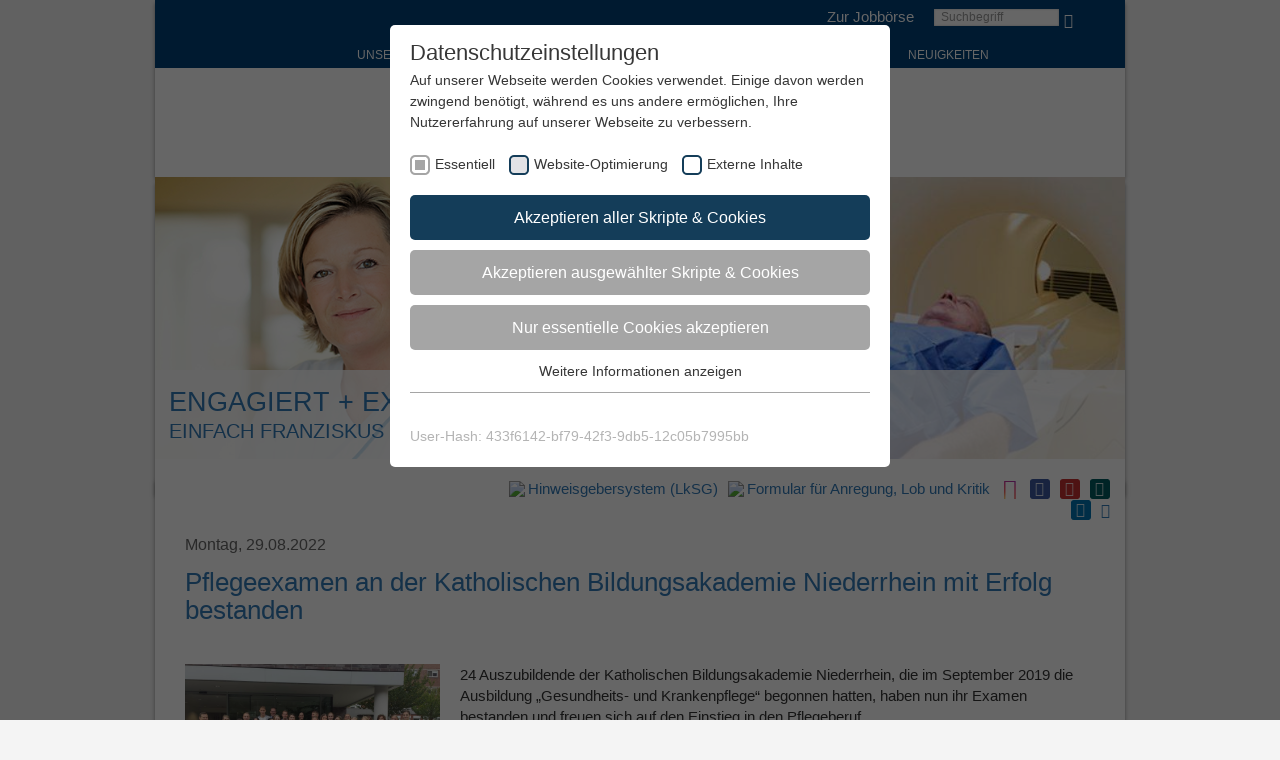

--- FILE ---
content_type: text/html; charset=utf-8
request_url: https://www.st-bernhard-hospital.de/neuigkeiten/medien-presse/nachricht/news/detail/News/pflegeexamen-an-der-katholischen-bildungsakademie-niederrhein-mit-erfolg-bestanden-3.html
body_size: 17327
content:
<!DOCTYPE html><html lang="de-DE" class="no-js"><head><meta charset="utf-8"><!-- elemente websolutions - http://www.elemente-websolutions.ms This website is powered by TYPO3 - inspiring people to share! TYPO3 is a free open source Content Management Framework initially created by Kasper Skaarhoj and licensed under GNU/GPL. TYPO3 is copyright 1998-2026 of Kasper Skaarhoj. Extensions are copyright of their respective owners. Information and contribution at https://typo3.org/ --><title>Pflegeexamen an der Katholischen Bildungsakademie Niederrhein mit Erfolg bestanden</title><meta http-equiv="x-ua-compatible" content="IE=edge"/><meta name="generator" content="TYPO3 CMS"/><meta name="robots" content="all"/><meta http-equiv="content-language" content="de"/><meta name="author" content="St. Franziskus Stiftung"/><meta name="viewport" content="width=device-width, initial-scale=1"/><meta property="og:title" content="Pflegeexamen an der Katholischen Bildungsakademie Niederrhein mit Erfolg bestanden"/><meta property="og:type" content="article"/><meta property="og:url" content="https://www.st-bernhard-hospital.de/neuigkeiten/medien-presse/nachricht/news/detail/News/pflegeexamen-an-der-katholischen-bildungsakademie-niederrhein-mit-erfolg-bestanden-3.html"/><meta property="og:image" content="https://www.st-bernhard-hospital.de/fileadmin/_processed_/6/0/csm_Examen_Kath._Bildungsakademie_Niederrhein_8-2022_ee9643611f.jpg"/><meta property="og:image:width" content="1200"/><meta property="og:image:height" content="660"/><meta name="twitter:card" content="summary"/><meta name="charset" content="utf-8"/><meta name="copyright" content="2015"/><link rel="stylesheet" type="text/css" href="/typo3temp/assets/compressed/merged-a3c582f286303b7fe65bb9b61627797d-min.css.gzip?1704980330" media="all"><link rel="stylesheet" type="text/css" href="/typo3temp/assets/compressed/merged-5d8a7d45a2976224f801959f8a8a44fb-min.css.gzip?1704979531" media="print"><script src="/typo3temp/assets/compressed/merged-f7e2d7f3e21d63d707bf706051b199b0-min.js.gzip?1646228202"></script><link rel="apple-touch-icon" sizes="57x57" href="/fileadmin/template/sfs/elemente/img/favicons/apple-touch-icon-57x57.png"><link rel="apple-touch-icon" sizes="60x60" href="/fileadmin/template/sfs/elemente/img/favicons/apple-touch-icon-60x60.png"><link rel="apple-touch-icon" sizes="72x72" href="/fileadmin/template/sfs/elemente/img/favicons/apple-touch-icon-72x72.png"><link rel="apple-touch-icon" sizes="76x76" href="/fileadmin/template/sfs/elemente/img/favicons/apple-touch-icon-76x76.png"><link rel="apple-touch-icon" sizes="114x114" href="/fileadmin/template/sfs/elemente/img/favicons/apple-touch-icon-114x114.png"><link rel="apple-touch-icon" sizes="120x120" href="/fileadmin/template/sfs/elemente/img/favicons/apple-touch-icon-120x120.png"><link rel="apple-touch-icon" sizes="144x144" href="/fileadmin/template/sfs/elemente/img/favicons/apple-touch-icon-144x144.png"><link rel="apple-touch-icon" sizes="152x152" href="/fileadmin/template/sfs/elemente/img/favicons/apple-touch-icon-152x152.png"><link rel="apple-touch-icon" sizes="180x180" href="/fileadmin/template/sfs/elemente/img/favicons/apple-touch-icon-180x180.png"><link rel="icon" type="image/png" sizes="32x32" href="/fileadmin/template/sfs/elemente/img/favicons/favicon-32x32.png"><link rel="icon" type="image/png" sizes="16x16" href="/fileadmin/template/sfs/elemente/img/favicons/favicon-16x16.png"><link rel="manifest" href="/fileadmin/template/sfs/elemente/img/favicons/manifest.json"><meta name="msapplication-TileColor" content="#da532c"><meta name="msapplication-TileImage" content="/fileadmin/template/sfs/elemente/img/favicons/mstile-144x144.png"><meta name="theme-color" content="#ffffff"><script type="text/javascript">/* */ var typoScriptConstants = (function() { var translations = [], analytics = []; return { getTranslations: function() { return translations; }, getAnalytics: function() { return analytics; }, addTranslation: function(key, value) { translations[key] = value; }, addAnalytic: function(key, value) { analytics[key] = value; }, }; })(); /* */ typoScriptConstants.addTranslation('cookieConsentDismissLabel', 'Schließen'); typoScriptConstants.addTranslation('cookieConsentAllowLabel', 'Zustimmen'); typoScriptConstants.addTranslation('cookieConsentHeaderLabel', 'Wir benutzen Cookies!'); typoScriptConstants.addTranslation('cookieConsentMessageLabel', 'Diese Webseite verwendet Cookies. Durch die Nutzung der Webseite stimmen Sie der Verwendung von Cookies zu.'); typoScriptConstants.addTranslation('cookieConsentLinkLabel', 'Datenschutzinformationen'); typoScriptConstants.addTranslation('cookieConsentAriaLinkLabel', 'Zu den Datenschutzinformationen'); typoScriptConstants.addTranslation('cookieConsentHref', 'https://www.st-bernhard-hospital.de/datenschutz.html'); typoScriptConstants.addTranslation('cookieConsentCookiePolicyLabel', 'Cookie Richtlinie'); typoScriptConstants.addAnalytic('cookieDomain', 'www.st-bernhard-hospital.de');</script><link rel="preload" as="style" href="https://www.st-bernhard-hospital.de/fileadmin/sg_cookie_optin/siteroot-6/cookieOptin.css?1669052709" media="all"><link rel="stylesheet" href="https://www.st-bernhard-hospital.de/fileadmin/sg_cookie_optin/siteroot-6/cookieOptin.css?1669052709" media="all"><script id="cookieOptinData" type="application/json">{"cookieGroups":[{"groupName":"essential","label":"Essentiell","description":"Essentielle Cookies werden f\u00fcr grundlegende Funktionen der Webseite ben\u00f6tigt. Dadurch ist gew\u00e4hrleistet, dass die Webseite einwandfrei funktioniert.","required":true,"cookieData":[{"Name":"cookie_optin","Provider":"TYPO3","Purpose":"Enth\u00e4lt die gew\u00e4hlten Tracking-Optin-Einstellungen.","Lifetime":"1 Jahr","index":0,"crdate":1669052708,"tstamp":1669052708,"pseudo":false}],"scriptData":[],"loadingHTML":"","loadingJavaScript":""},{"groupName":"analytics","label":"Website-Optimierung","description":"Wir verwenden Cookies, um statistische Informationen \u00fcber unsere Website bereitzustellen. Sie werden zur Leistungsmessung und \u2013verbesserung verwendet.","required":false,"cookieData":[{"Name":"_ga","Provider":"Google Analytics","Purpose":"Registriert eine eindeutige ID, die verwendet wird, um statistische Daten dazu, wie der Besucher die Website nutzt, zu generieren.","Lifetime":"2 Jahre","index":0,"crdate":1609339861,"tstamp":1625209902,"pseudo":false},{"Name":"_gid","Provider":"Google Tag Manager","Purpose":"Registriert eine eindeutige ID, die verwendet wird, um statistische Daten dazu, wie der Besucher die Website nutzt, zu generieren.","Lifetime":"1 Tag","index":1,"crdate":1609339861,"tstamp":1625209902,"pseudo":false},{"Name":"_gat","Provider":"Google Tag Manager","Purpose":"Wird von Google Analytics verwendet, um die Anforderungsrate einzuschr\u00e4nken","Lifetime":"1 Tag","index":2,"crdate":1609339861,"tstamp":1625209902,"pseudo":false}],"scriptData":[{"title":"Google Tag Manager","script":"(function(w,d,s,l,i){w[l]=w[l]||[];w[l].push({'gtm.start': new Date().getTime(),event:'gtm.js'});var f=d.getElementsByTagName(s)[0], j=d.createElement(s),dl=l!='dataLayer'?'&l='+l:'';j.async=true;j.src= 'https:\/\/www.googletagmanager.com\/gtm.js?id='+i+dl;f.parentNode.insertBefore(j,f); })(window,document,'script','dataLayer','GTM-5KKCMKK');","html":"","index":0}],"loadingHTML":"","loadingJavaScript":"https:\/\/www.st-bernhard-hospital.de\/fileadmin\/sg_cookie_optin\/siteroot-6\/analytics-0.js","crdate":1609339861,"tstamp":1669052708},{"groupName":"iframes","label":"Externe Inhalte","description":"Wir verwenden auf unserer Website externe Inhalte, um Ihnen zus\u00e4tzliche Informationen anzubieten.","required":false,"cookieData":[]}],"cssData":{"color_box":"#FFFFFF","color_headline":"#373737","color_text":"#373737","color_confirmation_background":"#C9FFC9","color_confirmation_text":"#208A20","color_checkbox":"#143D59","color_checkbox_required":"#A5A5A5","color_button_all":"#143D59","color_button_all_hover":"#2E6B96","color_button_all_text":"#FFFFFF","color_button_specific":"#A5A5A5","color_button_specific_hover":"#D7D7D7","color_button_specific_text":"#FFFFFF","color_button_essential":"#A5A5A5","color_button_essential_hover":"#D7D7D7","color_button_essential_text":"#FFFFFF","color_button_close":"#FFFFFF","color_button_close_hover":"#FFFFFF","color_button_close_text":"#373737","color_list":"#A5A5A5","color_list_text":"#FFFFFF","color_table":"#FFFFFF","color_Table_data_text":"#373737","color_table_header":"#F3F3F3","color_table_header_text":"#373737","color_full_box":"#143D59","color_full_headline":"#FFFFFF","color_full_text":"#FFFFFF","color_full_button_close":"#143D59","color_full_button_close_hover":"#143D59","color_full_button_close_text":"#FFFFFF","iframe_color_consent_box_background":"#D6D6D6","iframe_color_button_load_one":"#143D59","iframe_color_button_load_one_hover":"#2E6B96","iframe_color_button_load_one_text":"#FFFFFF","iframe_color_open_settings":"#373737","banner_color_box":"#DDDDDD","banner_color_text":"#373737","banner_color_link_text":"#373737","banner_color_button_settings":"#A5A5A5","banner_color_button_settings_hover":"#D7D7D7","banner_color_button_settings_text":"#FFFFFF","banner_color_button_accept":"#143D59","banner_color_button_accept_hover":"#2E6B96","banner_color_button_accept_text":"#FFFFFF"},"footerLinks":[],"iFrameGroup":{"groupName":"iframes","label":"Externe Inhalte","description":"Wir verwenden auf unserer Website externe Inhalte, um Ihnen zus\u00e4tzliche Informationen anzubieten.","required":false,"cookieData":[]},"settings":{"banner_enable":false,"banner_force_min_width":0,"version":1,"banner_position":0,"banner_show_settings_button":true,"cookie_lifetime":365,"session_only_essential_cookies":false,"iframe_enabled":true,"minify_generated_data":true,"show_button_close":false,"activate_testing_mode":false,"disable_powered_by":true,"disable_for_this_language":false,"set_cookie_for_domain":"","save_history_webhook":"https:\/\/www.st-bernhard-hospital.de\/index.html?saveOptinHistory","cookiebanner_whitelist_regex":"","banner_show_again_interval":14,"identifier":6,"language":0,"render_assets_inline":false,"consider_do_not_track":false,"domains_to_delete_cookies_for":"","subdomain_support":false,"overwrite_baseurl":"","unified_cookie_name":true,"disable_usage_statistics":false},"textEntries":{"header":"Datenschutzeinstellungen","description":"Auf unserer Webseite werden Cookies verwendet. Einige davon werden zwingend ben\u00f6tigt, w\u00e4hrend es uns andere erm\u00f6glichen, Ihre Nutzererfahrung auf unserer Webseite zu verbessern.","accept_all_text":"Akzeptieren aller Skripte & Cookies","accept_specific_text":"Akzeptieren ausgew\u00e4hlter Skripte & Cookies","accept_essential_text":"Nur essentielle Cookies akzeptieren","extend_box_link_text":"Weitere Informationen anzeigen","extend_box_link_text_close":"Weitere Informationen verstecken","extend_table_link_text":"Cookie-Informationen anzeigen","extend_table_link_text_close":"Cookie-Informationen verstecken","cookie_name_text":"Name","cookie_provider_text":"Anbieter","cookie_purpose_text":"Zweck","cookie_lifetime_text":"Laufzeit","iframe_button_allow_all_text":"Alle externen Inhalte erlauben","iframe_button_allow_one_text":"Einmalig erlauben","iframe_button_reject_text":"Nicht erlauben","iframe_button_load_one_text":"Externen Inhalt laden","iframe_open_settings_text":"Einstellungen anzeigen","iframe_button_load_one_description":"","banner_button_accept_text":"Akzeptieren","banner_button_settings_text":"Einstellungen","banner_description":"Auf unserer Webseite werden Cookies verwendet. Einige davon werden zwingend ben\u00f6tigt, w\u00e4hrend es uns andere erm\u00f6glichen, Ihre Nutzererfahrung auf unserer Webseite zu verbessern.","save_confirmation_text":"Cookie-Einstellungen erfolgreich gespeichert","user_hash_text":"User-Hash"},"placeholders":{"iframe_consent_description":"<p class=\"sg-cookie-optin-box-flash-message\"><\/p>"},"mustacheData":{"template":{"template_html":"<!--googleoff: index-->\n<div class=\"sg-cookie-optin-box\">\n\t{{#settings.show_button_close}}\n\t\t<span class=\"sg-cookie-optin-box-close-button\">\u2715<\/span>\n\t{{\/settings.show_button_close}}\n\n\t<strong class=\"sg-cookie-optin-box-header\">{{{textEntries.header}}}<\/strong>\n\t<p class=\"sg-cookie-optin-box-description\">{{{textEntries.description}}}<\/p>\n\n\t<ul class=\"sg-cookie-optin-box-cookie-list\">\n\t\t{{#cookieGroups}}\n\t\t\t<li class=\"sg-cookie-optin-box-cookie-list-item\">\n\t\t\t\t<label >\n\t\t\t\t\t<input tabindex=\"1\" class=\"sg-cookie-optin-checkbox\"\n\t\t\t\t\t type=\"checkbox\"\n\t\t\t\t\t name=\"cookies[]\"\n\t\t\t\t\t value=\"{{groupName}}\"\n\t\t\t\t\t {{#required}}checked=\"1\"{{\/required}}\n\t\t\t\t\t {{#required}}disabled=\"1\"{{\/required}}>\n\t\t\t\t\t<span class=\"sg-cookie-optin-checkbox-label\">{{{label}}}<\/span>\n\t\t\t\t<\/label>\n\t\t\t<\/li>\n\t\t{{\/cookieGroups}}\n\t<\/ul>\n\n\t<div class=\"sg-cookie-optin-box-button\">\n\t\t<button tabindex=\"1\" class=\"sg-cookie-optin-box-button-accept-all\">{{{textEntries.accept_all_text}}}<\/button>\n\t\t<button tabindex=\"1\" class=\"sg-cookie-optin-box-button-accept-specific\">{{{textEntries.accept_specific_text}}}<\/button>\n\t\t<button tabindex=\"1\" class=\"sg-cookie-optin-box-button-accept-essential\">{{{textEntries.accept_essential_text}}}<\/button>\n\t<\/div>\n\n\t<ul class=\"sg-cookie-optin-box-cookie-detail-list\">\n\t\t{{#cookieGroups}}\n\t\t\t<li class=\"sg-cookie-optin-box-cookie-detail-list-item\">\n\t\t\t\t<strong class=\"sg-cookie-optin-box-cookie-detail-header\">{{{label}}}<\/strong>\n\t\t\t\t<p class=\"sg-cookie-optin-box-cookie-detail-description\">{{{description}}}<\/p>\n\n\t\t\t\t<div class=\"sg-cookie-optin-box-cookie-detail-sublist\">\n\t\t\t\t\t<table>\n\t\t\t\t\t\t<tbody>\n\t\t\t\t\t\t\t{{#cookieData}}\n\t\t\t\t\t\t\t\t{{^pseudo}}\n\t\t\t\t\t\t\t\t\t{{#index}}<tr class=\"divider\"><td colspan=\"2\">&nbsp;<\/td><\/tr>{{\/index}}\n\t\t\t\t\t\t\t\t\t<tr>\n\t\t\t\t\t\t\t\t\t\t<th>{{{textEntries.cookie_name_text}}}<\/th>\n\t\t\t\t\t\t\t\t\t\t<td>{{{Name}}}<\/td>\n\t\t\t\t\t\t\t\t\t<\/tr>\n\t\t\t\t\t\t\t\t\t<tr>\n\t\t\t\t\t\t\t\t\t\t<th>{{{textEntries.cookie_provider_text}}}<\/th>\n\t\t\t\t\t\t\t\t\t\t<td>{{{Provider}}}<\/td>\n\t\t\t\t\t\t\t\t\t<\/tr>\n\t\t\t\t\t\t\t\t\t<tr>\n\t\t\t\t\t\t\t\t\t\t<th>{{{textEntries.cookie_lifetime_text}}}<\/th>\n\t\t\t\t\t\t\t\t\t\t<td>{{{Lifetime}}}<\/td>\n\t\t\t\t\t\t\t\t\t<\/tr>\n\t\t\t\t\t\t\t\t\t<tr>\n\t\t\t\t\t\t\t\t\t\t<th>{{{textEntries.cookie_purpose_text}}}<\/th>\n\t\t\t\t\t\t\t\t\t\t<td class=\"sg-cookie-optin-box-table-reason\">{{{Purpose}}}<\/td>\n\t\t\t\t\t\t\t\t\t<\/tr>\n\t\t\t\t\t\t\t\t{{\/pseudo}}\n\t\t\t\t\t\t\t{{\/cookieData}}\n\t\t\t\t\t\t<\/tbody>\n\t\t\t\t\t<\/table>\n\t\t\t\t<\/div>\n\n\t\t\t\t{{#cookieData}}\n\t\t\t\t\t{{^index}}<a tabindex=\"1\" class=\"sg-cookie-optin-box-sublist-open-more-link\" href=\"#\">{{{textEntries.extend_table_link_text}}}<\/a>{{\/index}}\n\t\t\t\t{{\/cookieData}}\n\t\t\t<\/li>\n\t\t{{\/cookieGroups}}\n\t<\/ul>\n\n\t<div class=\"sg-cookie-optin-box-open-more\">\n\t\t<a class=\"sg-cookie-optin-box-open-more-link\" href=\"#\">{{{textEntries.extend_box_link_text}}}<\/a>\n\t<\/div>\n\n\t<div class=\"sg-cookie-optin-box-footer\">\n\t\t<div class=\"sg-cookie-optin-box-copyright\">\n\t\t\t<a tabindex=\"1\" class=\"sg-cookie-optin-box-copyright-link{{#settings.disable_powered_by}} sg-cookie-optin-box-copyright-link-hidden{{\/settings.disable_powered_by}}\"\n\t\t\t href=\"https:\/\/www.sgalinski.de\/typo3-produkte-webentwicklung\/sgalinski-cookie-optin\/\"\n\t\t\t rel=\"noopener\"\n\t\t\t target=\"_blank\">\n\t\t\t\tPowered by<br>sgalinski Cookie Opt In\n\t\t\t<\/a>\n\t\t<\/div>\n\n\t\t<div class=\"sg-cookie-optin-box-footer-links\">\n\t\t\t{{#footerLinks}}\n\t\t\t\t{{#index}}\n\t\t\t\t\t<span class=\"sg-cookie-optin-box-footer-divider\"> | <\/span>\n\t\t\t\t{{\/index}}\n\n\t\t\t\t<a tabindex=\"1\" class=\"sg-cookie-optin-box-footer-link\" href=\"{{url}}\" target=\"_blank\">{{{name}}}<\/a>\n\t\t\t{{\/footerLinks}}\n\t\t<\/div>\n\n\t\t<div class=\"sg-cookie-optin-box-footer-user-hash-container\">\n\t\t\t{{{textEntries.user_hash_text}}}: <span class=\"sg-cookie-optin-box-footer-user-hash\"><\/span>\n\t\t<\/div>\n\t<\/div>\n<\/div>\n<!--googleon: index-->\n","template_overwritten":0,"template_selection":0,"markup":"<!--googleoff: index-->\n<div class=\"sg-cookie-optin-box\">\n\n\t<strong class=\"sg-cookie-optin-box-header\">Datenschutzeinstellungen<\/strong>\n\t<p class=\"sg-cookie-optin-box-description\">Auf unserer Webseite werden Cookies verwendet. Einige davon werden zwingend ben\u00f6tigt, w\u00e4hrend es uns andere erm\u00f6glichen, Ihre Nutzererfahrung auf unserer Webseite zu verbessern.<\/p>\n\n\t<ul class=\"sg-cookie-optin-box-cookie-list\">\n\t\t\t<li class=\"sg-cookie-optin-box-cookie-list-item\">\n\t\t\t\t<label >\n\t\t\t\t\t<input tabindex=\"1\" class=\"sg-cookie-optin-checkbox\"\n\t\t\t\t\t type=\"checkbox\"\n\t\t\t\t\t name=\"cookies[]\"\n\t\t\t\t\t value=\"essential\"\n\t\t\t\t\t checked=\"1\"\n\t\t\t\t\t disabled=\"1\">\n\t\t\t\t\t<span class=\"sg-cookie-optin-checkbox-label\">Essentiell<\/span>\n\t\t\t\t<\/label>\n\t\t\t<\/li>\n\t\t\t<li class=\"sg-cookie-optin-box-cookie-list-item\">\n\t\t\t\t<label >\n\t\t\t\t\t<input tabindex=\"1\" class=\"sg-cookie-optin-checkbox\"\n\t\t\t\t\t type=\"checkbox\"\n\t\t\t\t\t name=\"cookies[]\"\n\t\t\t\t\t value=\"analytics\"\n\t\t\t\t\t \n\t\t\t\t\t >\n\t\t\t\t\t<span class=\"sg-cookie-optin-checkbox-label\">Website-Optimierung<\/span>\n\t\t\t\t<\/label>\n\t\t\t<\/li>\n\t\t\t<li class=\"sg-cookie-optin-box-cookie-list-item\">\n\t\t\t\t<label >\n\t\t\t\t\t<input tabindex=\"1\" class=\"sg-cookie-optin-checkbox\"\n\t\t\t\t\t type=\"checkbox\"\n\t\t\t\t\t name=\"cookies[]\"\n\t\t\t\t\t value=\"iframes\"\n\t\t\t\t\t \n\t\t\t\t\t >\n\t\t\t\t\t<span class=\"sg-cookie-optin-checkbox-label\">Externe Inhalte<\/span>\n\t\t\t\t<\/label>\n\t\t\t<\/li>\n\t<\/ul>\n\n\t<div class=\"sg-cookie-optin-box-button\">\n\t\t<button tabindex=\"1\" class=\"sg-cookie-optin-box-button-accept-all\">Akzeptieren aller Skripte & Cookies<\/button>\n\t\t<button tabindex=\"1\" class=\"sg-cookie-optin-box-button-accept-specific\">Akzeptieren ausgew\u00e4hlter Skripte & Cookies<\/button>\n\t\t<button tabindex=\"1\" class=\"sg-cookie-optin-box-button-accept-essential\">Nur essentielle Cookies akzeptieren<\/button>\n\t<\/div>\n\n\t<ul class=\"sg-cookie-optin-box-cookie-detail-list\">\n\t\t\t<li class=\"sg-cookie-optin-box-cookie-detail-list-item\">\n\t\t\t\t<strong class=\"sg-cookie-optin-box-cookie-detail-header\">Essentiell<\/strong>\n\t\t\t\t<p class=\"sg-cookie-optin-box-cookie-detail-description\">Essentielle Cookies werden f\u00fcr grundlegende Funktionen der Webseite ben\u00f6tigt. Dadurch ist gew\u00e4hrleistet, dass die Webseite einwandfrei funktioniert.<\/p>\n\n\t\t\t\t<div class=\"sg-cookie-optin-box-cookie-detail-sublist\">\n\t\t\t\t\t<table>\n\t\t\t\t\t\t<tbody>\n\t\t\t\t\t\t\t\t\t\n\t\t\t\t\t\t\t\t\t<tr>\n\t\t\t\t\t\t\t\t\t\t<th>Name<\/th>\n\t\t\t\t\t\t\t\t\t\t<td>cookie_optin<\/td>\n\t\t\t\t\t\t\t\t\t<\/tr>\n\t\t\t\t\t\t\t\t\t<tr>\n\t\t\t\t\t\t\t\t\t\t<th>Anbieter<\/th>\n\t\t\t\t\t\t\t\t\t\t<td>TYPO3<\/td>\n\t\t\t\t\t\t\t\t\t<\/tr>\n\t\t\t\t\t\t\t\t\t<tr>\n\t\t\t\t\t\t\t\t\t\t<th>Laufzeit<\/th>\n\t\t\t\t\t\t\t\t\t\t<td>1 Jahr<\/td>\n\t\t\t\t\t\t\t\t\t<\/tr>\n\t\t\t\t\t\t\t\t\t<tr>\n\t\t\t\t\t\t\t\t\t\t<th>Zweck<\/th>\n\t\t\t\t\t\t\t\t\t\t<td class=\"sg-cookie-optin-box-table-reason\">Enth\u00e4lt die gew\u00e4hlten Tracking-Optin-Einstellungen.<\/td>\n\t\t\t\t\t\t\t\t\t<\/tr>\n\t\t\t\t\t\t<\/tbody>\n\t\t\t\t\t<\/table>\n\t\t\t\t<\/div>\n\n\t\t\t\t\t<a tabindex=\"1\" class=\"sg-cookie-optin-box-sublist-open-more-link\" href=\"#\">Cookie-Informationen anzeigen<\/a>\n\t\t\t<\/li>\n\t\t\t<li class=\"sg-cookie-optin-box-cookie-detail-list-item\">\n\t\t\t\t<strong class=\"sg-cookie-optin-box-cookie-detail-header\">Website-Optimierung<\/strong>\n\t\t\t\t<p class=\"sg-cookie-optin-box-cookie-detail-description\">Wir verwenden Cookies, um statistische Informationen \u00fcber unsere Website bereitzustellen. Sie werden zur Leistungsmessung und \u2013verbesserung verwendet.<\/p>\n\n\t\t\t\t<div class=\"sg-cookie-optin-box-cookie-detail-sublist\">\n\t\t\t\t\t<table>\n\t\t\t\t\t\t<tbody>\n\t\t\t\t\t\t\t\t\t\n\t\t\t\t\t\t\t\t\t<tr>\n\t\t\t\t\t\t\t\t\t\t<th>Name<\/th>\n\t\t\t\t\t\t\t\t\t\t<td>_ga<\/td>\n\t\t\t\t\t\t\t\t\t<\/tr>\n\t\t\t\t\t\t\t\t\t<tr>\n\t\t\t\t\t\t\t\t\t\t<th>Anbieter<\/th>\n\t\t\t\t\t\t\t\t\t\t<td>Google Analytics<\/td>\n\t\t\t\t\t\t\t\t\t<\/tr>\n\t\t\t\t\t\t\t\t\t<tr>\n\t\t\t\t\t\t\t\t\t\t<th>Laufzeit<\/th>\n\t\t\t\t\t\t\t\t\t\t<td>2 Jahre<\/td>\n\t\t\t\t\t\t\t\t\t<\/tr>\n\t\t\t\t\t\t\t\t\t<tr>\n\t\t\t\t\t\t\t\t\t\t<th>Zweck<\/th>\n\t\t\t\t\t\t\t\t\t\t<td class=\"sg-cookie-optin-box-table-reason\">Registriert eine eindeutige ID, die verwendet wird, um statistische Daten dazu, wie der Besucher die Website nutzt, zu generieren.<\/td>\n\t\t\t\t\t\t\t\t\t<\/tr>\n\t\t\t\t\t\t\t\t\t<tr class=\"divider\"><td colspan=\"2\">&nbsp;<\/td><\/tr>\n\t\t\t\t\t\t\t\t\t<tr>\n\t\t\t\t\t\t\t\t\t\t<th>Name<\/th>\n\t\t\t\t\t\t\t\t\t\t<td>_gid<\/td>\n\t\t\t\t\t\t\t\t\t<\/tr>\n\t\t\t\t\t\t\t\t\t<tr>\n\t\t\t\t\t\t\t\t\t\t<th>Anbieter<\/th>\n\t\t\t\t\t\t\t\t\t\t<td>Google Tag Manager<\/td>\n\t\t\t\t\t\t\t\t\t<\/tr>\n\t\t\t\t\t\t\t\t\t<tr>\n\t\t\t\t\t\t\t\t\t\t<th>Laufzeit<\/th>\n\t\t\t\t\t\t\t\t\t\t<td>1 Tag<\/td>\n\t\t\t\t\t\t\t\t\t<\/tr>\n\t\t\t\t\t\t\t\t\t<tr>\n\t\t\t\t\t\t\t\t\t\t<th>Zweck<\/th>\n\t\t\t\t\t\t\t\t\t\t<td class=\"sg-cookie-optin-box-table-reason\">Registriert eine eindeutige ID, die verwendet wird, um statistische Daten dazu, wie der Besucher die Website nutzt, zu generieren.<\/td>\n\t\t\t\t\t\t\t\t\t<\/tr>\n\t\t\t\t\t\t\t\t\t<tr class=\"divider\"><td colspan=\"2\">&nbsp;<\/td><\/tr>\n\t\t\t\t\t\t\t\t\t<tr>\n\t\t\t\t\t\t\t\t\t\t<th>Name<\/th>\n\t\t\t\t\t\t\t\t\t\t<td>_gat<\/td>\n\t\t\t\t\t\t\t\t\t<\/tr>\n\t\t\t\t\t\t\t\t\t<tr>\n\t\t\t\t\t\t\t\t\t\t<th>Anbieter<\/th>\n\t\t\t\t\t\t\t\t\t\t<td>Google Tag Manager<\/td>\n\t\t\t\t\t\t\t\t\t<\/tr>\n\t\t\t\t\t\t\t\t\t<tr>\n\t\t\t\t\t\t\t\t\t\t<th>Laufzeit<\/th>\n\t\t\t\t\t\t\t\t\t\t<td>1 Tag<\/td>\n\t\t\t\t\t\t\t\t\t<\/tr>\n\t\t\t\t\t\t\t\t\t<tr>\n\t\t\t\t\t\t\t\t\t\t<th>Zweck<\/th>\n\t\t\t\t\t\t\t\t\t\t<td class=\"sg-cookie-optin-box-table-reason\">Wird von Google Analytics verwendet, um die Anforderungsrate einzuschr\u00e4nken<\/td>\n\t\t\t\t\t\t\t\t\t<\/tr>\n\t\t\t\t\t\t<\/tbody>\n\t\t\t\t\t<\/table>\n\t\t\t\t<\/div>\n\n\t\t\t\t\t<a tabindex=\"1\" class=\"sg-cookie-optin-box-sublist-open-more-link\" href=\"#\">Cookie-Informationen anzeigen<\/a>\n\t\t\t\t\t\n\t\t\t\t\t\n\t\t\t<\/li>\n\t\t\t<li class=\"sg-cookie-optin-box-cookie-detail-list-item\">\n\t\t\t\t<strong class=\"sg-cookie-optin-box-cookie-detail-header\">Externe Inhalte<\/strong>\n\t\t\t\t<p class=\"sg-cookie-optin-box-cookie-detail-description\">Wir verwenden auf unserer Website externe Inhalte, um Ihnen zus\u00e4tzliche Informationen anzubieten.<\/p>\n\n\t\t\t\t<div class=\"sg-cookie-optin-box-cookie-detail-sublist\">\n\t\t\t\t\t<table>\n\t\t\t\t\t\t<tbody>\n\t\t\t\t\t\t<\/tbody>\n\t\t\t\t\t<\/table>\n\t\t\t\t<\/div>\n\n\t\t\t<\/li>\n\t<\/ul>\n\n\t<div class=\"sg-cookie-optin-box-open-more\">\n\t\t<a class=\"sg-cookie-optin-box-open-more-link\" href=\"#\">Weitere Informationen anzeigen<\/a>\n\t<\/div>\n\n\t<div class=\"sg-cookie-optin-box-footer\">\n\t\t<div class=\"sg-cookie-optin-box-copyright\">\n\t\t\t<a tabindex=\"1\" class=\"sg-cookie-optin-box-copyright-link sg-cookie-optin-box-copyright-link-hidden\"\n\t\t\t href=\"https:\/\/www.sgalinski.de\/typo3-produkte-webentwicklung\/sgalinski-cookie-optin\/\"\n\t\t\t rel=\"noopener\"\n\t\t\t target=\"_blank\">\n\t\t\t\tPowered by<br>sgalinski Cookie Opt In\n\t\t\t<\/a>\n\t\t<\/div>\n\n\t\t<div class=\"sg-cookie-optin-box-footer-links\">\n\t\t<\/div>\n\n\t\t<div class=\"sg-cookie-optin-box-footer-user-hash-container\">\n\t\t\tUser-Hash: <span class=\"sg-cookie-optin-box-footer-user-hash\"><\/span>\n\t\t<\/div>\n\t<\/div>\n<\/div>\n<!--googleon: index-->\n"},"banner":{"banner_html":"<div class=\"sg-cookie-optin-banner {{^settings.banner_position}}sg-cookie-optin-banner-bottom{{\/settings.banner_position}}\">\n\t<div class=\"sg-cookie-optin-box\">\n\t\t<div class=\"sg-cookie-optin-banner-content\">\n\t\t\t<p class=\"sg-cookie-optin-banner-description\">\n\t\t\t\t{{{textEntries.banner_description}}}\n\n\t\t\t\t{{#footerLinks}}\n\t\t\t\t\t{{#index}}\n\t\t\t\t\t\t(\n\t\t\t\t\t{{\/index}}\n\t\t\t\t{{\/footerLinks}}\n\n\t\t\t\t{{#footerLinks}}\n\t\t\t\t\t{{#index}}\n\t\t\t\t\t\t<span class=\"sg-cookie-optin-box-footer-divider\"> | <\/span>\n\t\t\t\t\t{{\/index}}\n\n\t\t\t\t\t<a class=\"sg-cookie-optin-box-footer-link\" href=\"{{url}}\" target=\"_blank\">{{{name}}}<\/a>\n\t\t\t\t{{\/footerLinks}}\n\n\t\t\t\t{{#footerLinks}}\n\t\t\t\t\t{{#index}}\n\t\t\t\t\t\t)\n\t\t\t\t\t{{\/index}}\n\t\t\t\t{{\/footerLinks}}\n\t\t\t<\/p>\n\n\t\t\t<div class=\"sg-cookie-optin-banner-button\">\n\t\t\t\t{{#settings.banner_show_settings_button}}\n\t\t\t\t\t<button class=\"sg-cookie-optin-banner-button-settings\">{{{textEntries.banner_button_settings_text}}}<\/button>\n\t\t\t\t{{\/settings.banner_show_settings_button}}\n\n\t\t\t\t<button class=\"sg-cookie-optin-banner-button-accept\">{{{textEntries.banner_button_accept_text}}}<\/button>\n\t\t\t<\/div>\n\t\t<\/div>\n\t<\/div>\n<\/div>\n","banner_overwritten":0,"banner_selection":0,"markup":"<div class=\"sg-cookie-optin-banner sg-cookie-optin-banner-bottom\">\n\t<div class=\"sg-cookie-optin-box\">\n\t\t<div class=\"sg-cookie-optin-banner-content\">\n\t\t\t<p class=\"sg-cookie-optin-banner-description\">\n\t\t\t\tAuf unserer Webseite werden Cookies verwendet. Einige davon werden zwingend ben\u00f6tigt, w\u00e4hrend es uns andere erm\u00f6glichen, Ihre Nutzererfahrung auf unserer Webseite zu verbessern.\n\n\n\n\t\t\t<\/p>\n\n\t\t\t<div class=\"sg-cookie-optin-banner-button\">\n\t\t\t\t\t<button class=\"sg-cookie-optin-banner-button-settings\">Einstellungen<\/button>\n\n\t\t\t\t<button class=\"sg-cookie-optin-banner-button-accept\">Akzeptieren<\/button>\n\t\t\t<\/div>\n\t\t<\/div>\n\t<\/div>\n<\/div>\n"},"iframe":{"iframe_html":"<div class=\"sg-cookie-optin-box\">\n\t{{#settings.show_button_close}}\n\t\t<span class=\"sg-cookie-optin-box-close-button\">\u2715<\/span>\n\t{{\/settings.show_button_close}}\n\n\t<strong class=\"sg-cookie-optin-box-header\">{{{iFrameGroup.label}}}<\/strong>\n\t<p class=\"sg-cookie-optin-box-description\">{{{iFrameGroup.description}}}<\/p>\n\n\t<div class=\"sg-cookie-optin-box-button\">\n\t\t<button tabindex=\"1\" class=\"sg-cookie-optin-box-button-accept-all\">{{{textEntries.iframe_button_allow_all_text}}}<\/button>\n\t\t<button tabindex=\"1\" class=\"sg-cookie-optin-box-button-accept-specific\">{{{textEntries.iframe_button_allow_one_text}}}<\/button>\n\t\t<button tabindex=\"1\" class=\"sg-cookie-optin-box-button-iframe-reject\">{{{textEntries.iframe_button_reject_text}}}<\/button>\n\t<\/div>\n\n\t{{{placeholders.iframe_consent_description}}}\n\n\t<div class=\"sg-cookie-optin-box-footer\">\n\t\t<div class=\"sg-cookie-optin-box-copyright\">\n\t\t\t<a tabindex=\"1\" class=\"sg-cookie-optin-box-copyright-link{{#settings.disable_powered_by}} sg-cookie-optin-box-copyright-link-hidden{{\/settings.disable_powered_by}}\"\n\t\t\t href=\"https:\/\/www.sgalinski.de\/typo3-produkte-webentwicklung\/sgalinski-cookie-optin\/\"\n\t\t\t rel=\"noopener\"\n\t\t\t target=\"_blank\">\n\t\t\t\tPowered by<br>sgalinski Cookie Opt In\n\t\t\t<\/a>\n\t\t<\/div>\n\n\t\t<div class=\"sg-cookie-optin-box-footer-links\">\n\t\t\t{{#footerLinks}}\n\t\t\t{{#index}}\n\t\t\t<span class=\"sg-cookie-optin-box-footer-divider\"> | <\/span>\n\t\t\t{{\/index}}\n\t\t\t<a tabindex=\"1\" class=\"sg-cookie-optin-box-footer-link\" href=\"{{url}}\" target=\"_blank\">{{{name}}}<\/a>\n\t\t\t{{\/footerLinks}}\n\t\t<\/div>\n\t<\/div>\n<\/div>\n","iframe_overwritten":0,"iframe_selection":0,"markup":"<div class=\"sg-cookie-optin-box\">\n\n\t<strong class=\"sg-cookie-optin-box-header\">Externe Inhalte<\/strong>\n\t<p class=\"sg-cookie-optin-box-description\">Wir verwenden auf unserer Website externe Inhalte, um Ihnen zus\u00e4tzliche Informationen anzubieten.<\/p>\n\n\t<div class=\"sg-cookie-optin-box-button\">\n\t\t<button tabindex=\"1\" class=\"sg-cookie-optin-box-button-accept-all\">Alle externen Inhalte erlauben<\/button>\n\t\t<button tabindex=\"1\" class=\"sg-cookie-optin-box-button-accept-specific\">Einmalig erlauben<\/button>\n\t\t<button tabindex=\"1\" class=\"sg-cookie-optin-box-button-iframe-reject\">Nicht erlauben<\/button>\n\t<\/div>\n\n\t<p class=\"sg-cookie-optin-box-flash-message\"><\/p>\n\n\t<div class=\"sg-cookie-optin-box-footer\">\n\t\t<div class=\"sg-cookie-optin-box-copyright\">\n\t\t\t<a tabindex=\"1\" class=\"sg-cookie-optin-box-copyright-link sg-cookie-optin-box-copyright-link-hidden\"\n\t\t\t href=\"https:\/\/www.sgalinski.de\/typo3-produkte-webentwicklung\/sgalinski-cookie-optin\/\"\n\t\t\t rel=\"noopener\"\n\t\t\t target=\"_blank\">\n\t\t\t\tPowered by<br>sgalinski Cookie Opt In\n\t\t\t<\/a>\n\t\t<\/div>\n\n\t\t<div class=\"sg-cookie-optin-box-footer-links\">\n\t\t<\/div>\n\t<\/div>\n<\/div>\n"},"iframeReplacement":{"iframe_replacement_html":"<button class=\"sg-cookie-optin-iframe-consent-accept\">{{{textEntries.iframe_button_load_one_text}}}<\/button>\n{{{placeholders.iframe_consent_description}}}\n<a class=\"sg-cookie-optin-iframe-consent-link\">{{{textEntries.iframe_open_settings_text}}}<\/a>\n","iframe_replacement_overwritten":0,"iframe_replacement_selection":0,"markup":"<button class=\"sg-cookie-optin-iframe-consent-accept\">Externen Inhalt laden<\/button>\n<p class=\"sg-cookie-optin-box-flash-message\"><\/p>\n<a class=\"sg-cookie-optin-iframe-consent-link\">Einstellungen anzeigen<\/a>\n"},"iframeWhitelist":{"iframe_whitelist_regex":"^https:\\\/\\\/www\\.google\\.com\\\/recaptcha\\\/\n","iframe_whitelist_overwritten":0,"iframe_whitelist_selection":0,"markup":"^https:\\\/\\\/www\\.google\\.com\\\/recaptcha\\\/\n"}}}</script><link rel="preload" as="script" href="https://www.st-bernhard-hospital.de/fileadmin/sg_cookie_optin/siteroot-6/cookieOptin.js?1669052709" data-ignore="1"><script src="https://www.st-bernhard-hospital.de/fileadmin/sg_cookie_optin/siteroot-6/cookieOptin.js?1669052709" data-ignore="1"></script><link rel="canonical" href="https://www.st-bernhard-hospital.de/neuigkeiten/medien-presse/nachricht/news/detail/News/pflegeexamen-an-der-katholischen-bildungsakademie-niederrhein-mit-erfolg-bestanden-3.html"/><!-- This site is optimized with the Yoast SEO for TYPO3 plugin - https://yoast.com/typo3-extensions-seo/ --><script type="application/ld+json">[{"@context":"https:\/\/www.schema.org","@type":"BreadcrumbList","itemListElement":[{"@type":"ListItem","position":1,"item":{"@id":"https:\/\/www.st-bernhard-hospital.de\/index.html","name":"St. Bernhard-Hospital Kamp-Lintfort"}},{"@type":"ListItem","position":2,"item":{"@id":"https:\/\/www.st-bernhard-hospital.de\/neuigkeiten.html","name":"Neuigkeiten"}},{"@type":"ListItem","position":3,"item":{"@id":"https:\/\/www.st-bernhard-hospital.de\/neuigkeiten\/medien-presse.html","name":"Unternehmenskommunikation"}},{"@type":"ListItem","position":4,"item":{"@id":"https:\/\/www.st-bernhard-hospital.de\/neuigkeiten\/medien-presse\/nachricht.html","name":"Nachricht"}}]}]</script></head><body id="uid504" class="sbk"><a href="#content" class="sr-only">Skip to main content</a><div id="print-logo" class="visible-print"><img src="/fileadmin/template/sfs/elemente/img/logo/Bernhard_Kamp-Lintfort.png" width="478" height="96" class="img-logo" alt="" title="Zur Startseite" ></div><header class="navbar navbar-inverse" role="banner"><div class="container"><div class="row top-bar"><div class="col-xs-2"><div class="navbar-brand" id="navbar-brand"><div id="logo-stiftung"><img src="/fileadmin/template/sfs/elemente/img/logo/SFS_Header_Logo.png" width="180" height="36" class="img-logo-stiftung" alt="" title="Eine Einrichtung der St. Franziskus-Stiftung" ></div><span class="sr-only">sbk</span></div><div id="menuOverlay"><ul><li><div class="sfsLink" ><a href="https://www.st-franziskus-stiftung.de/startseite.html" target="_blank">&nbsp;</a></div></li><li><a href="https://www.st-franziskus-stiftung.de/die-einrichtungen/die-einrichtungen-der-franziskus-stiftung.html" target="_blank">Die Einrichtungen der Franziskus Stiftung</a></li><li><a href="https://www.st-franziskus-stiftung.de/die-einrichtungen/uebersichtskarte-unserer-einrichtungen.html" target="_blank">Übersichtskarte unserer Einrichtungen</a></li></ul></div></div><div class="col-xs-10"><div class="row"><div class="col-md-12 pull-right"><form method="post" action="/suche.html?tx_indexedsearch_pi2%5Baction%5D=search&tx_indexedsearch_pi2%5Bcontroller%5D=Search&cHash=bf1266d5ed0f8d272e157166d727a20b" role="search"><div class="input-group"><input type="text" class="form-control typeahead" name="tx_indexedsearch_pi2[search][sword]" placeholder="Suchbegriff" title="Bitte geben Sie ein Suchwort ein"><span class="input-group-btn"><button type="submit" class="btn" title="Suche ausführen"><span class="glyphicon glyphicon-search" aria-hidden="true"></span><span class="sr-only">Suchen</span></button></span></div></form><div class="languageBar pull-right"><ul class="list-inline"><li><a href="https://jobs.st-franziskus-stiftung.de/de/?sortOrder=desc&amp;organization=MVZ%20MediaVita%20Kamp-Lintfort%C2%A0GmbH%2CSt.%20Bernhard-Hospital%20Kamp-Lintfort%20GmbH" target="_blank" rel="noreferrer">Zur Jobbörse</a></li></ul></div></div></div><div class="row"><div class="col-xs-12 pull-right"><div class="navbar-header"><button type="button" class="navbar-toggle" data-toggle="collapse" data-target=".navbar-ex1-collapse"><em>Menü</em><span class="sr-only">Toggle navigation</span><span class="icon-bar"></span><span class="icon-bar"></span><span class="icon-bar"></span></button></div><nav class="collapse navbar-collapse navbar-ex1-collapse" role="navigation"><ul class="nav navbar-nav colum-6"><li id="navbar480" class="first" ><a href="/unsere-kompetenzen/chirurgische-klinik-i/klinik-fuer-allgemein-und-viszeralchirurgie.html" target="_top">Unsere Kompetenzen</a><ul class="nav navbar-nav colum-20"><li id="navbar491" class="first" ><a href="/unsere-kompetenzen/chirurgische-klinik-i/klinik-fuer-allgemein-und-viszeralchirurgie.html" target="_top">Chirurgische Klinik I</a><ul class="nav navbar-nav colum-6"><li id="navbar13536" class="first" ><a href="/unsere-kompetenzen/chirurgische-klinik-i/klinik-fuer-allgemein-und-viszeralchirurgie.html" target="_top">Klinik für Allgemein- und Viszeralchirurgie</a></li><li id="navbar11731"><a href="/unsere-kompetenzen/chirurgische-klinik-i/leistungsspektrum.html" target="_top">Leistungsspektrum</a><ul class="nav navbar-nav colum-10"><li id="navbar11764" class="first" ><a href="/unsere-kompetenzen/chirurgische-klinik-i/leistungsspektrum/dickdarm-chirurgie.html" target="_top">Dickdarm-Chirurgie</a></li><li id="navbar16128"><a href="/unsere-kompetenzen/chirurgische-klinik-i/leistungsspektrum/proktologie.html" target="_top">Proktologie</a></li><li id="navbar22625"><a href="/unsere-kompetenzen/chirurgische-klinik-i/leistungsspektrum/spezielle-stomasprechstunde.html" target="_top">Spezielle Stomasprechstunde</a></li><li id="navbar11761"><a href="/unsere-kompetenzen/chirurgische-klinik-i/leistungsspektrum/hernien-chirurgie.html" target="_top">Hernien-Chirurgie</a></li><li id="navbar11762"><a href="/unsere-kompetenzen/chirurgische-klinik-i/leistungsspektrum/oberer-gastrointestinaltrakt.html" target="_top">Oberer Gastrointestinaltrakt</a></li><li id="navbar11763"><a href="/unsere-kompetenzen/chirurgische-klinik-i/leistungsspektrum/leber-pankreas-und-galle.html" target="_top">Leber, Pankreas und Galle</a></li><li id="navbar13561"><a href="/unsere-kompetenzen/chirurgische-klinik-i/leistungsspektrum/tumorchirurgie.html" target="_top">Tumorchirurgie</a></li><li id="navbar13562"><a href="/unsere-kompetenzen/chirurgische-klinik-i/leistungsspektrum/schilddruesenchirurgie.html" target="_top">Schilddrüsenchirurgie</a></li><li id="navbar22607"><a href="/unsere-kompetenzen/chirurgische-klinik-i/leistungsspektrum/beckenboden-zentrum.html" target="_top">Beckenboden-Zentrum</a></li><li id="navbar20946" class="last"><a href="/unsere-kompetenzen/chirurgische-klinik-i/holomedizin.html" target="_top">Holomedizin</a></li></ul></li><li id="navbar20286"><a href="/unsere-kompetenzen/chirurgische-klinik-i/behandlungskonzept-nach-bauchoperationen.html" target="_top">Behandlungskonzept nach Bauchoperationen</a></li><li id="navbar19575"><a href="/unsere-kompetenzen/chirurgische-klinik-i/unser-team/unser-team.html" target="_top">Unser Team</a><ul class="nav navbar-nav colum-1"><li id="navbar8757" class="last"><a href="/unsere-kompetenzen/chirurgische-klinik-i/unser-team/unser-team.html" target="_top">Unser Team</a></li></ul></li><li id="navbar14261"><a href="/unsere-kompetenzen/chirurgische-klinik-i/zweitmeinungszentrum.html" target="_top">Zweitmeinungszentrum</a></li><li id="navbar8758" class="last"><a href="/unsere-kompetenzen/chirurgische-klinik-i/weiterbildung.html" target="_top">Weiterbildung</a></li></ul></li><li id="navbar489"><a href="/unsere-kompetenzen/chirurgische-klinik-ii.html" target="_top">Chirurgische Klinik II</a><ul class="nav navbar-nav colum-4"><li id="navbar13537" class="first" ><a href="/unsere-kompetenzen/chirurgische-klinik-ii.html" target="_top">Klinik für Unfall- u. Wiederherstellungschirurgie</a></li><li id="navbar6628"><a href="/unsere-kompetenzen/chirurgische-klinik-ii/leistungsspektrum.html" target="_top">Leistungsspektrum</a><ul class="nav navbar-nav colum-1"><li id="navbar11553" class="last"><a href="/unsere-kompetenzen/chirurgische-klinik-ii/leistungsspektrum/schulterchirurgie.html" target="_top">Schulterchirurgie</a></li></ul></li><li id="navbar19576"><a href="/unsere-kompetenzen/chirurgische-klinik-ii/unser-team/unser-team.html" target="_top">Unser Team</a><ul class="nav navbar-nav colum-1"><li id="navbar8753" class="last"><a href="/unsere-kompetenzen/chirurgische-klinik-ii/unser-team/unser-team.html" target="_top">Unser Team</a></li></ul></li><li id="navbar13590" class="last"><a href="/unsere-kompetenzen/chirurgische-klinik-ii/weiterbildung.html" target="_top">Weiterbildung</a></li></ul></li><li id="navbar8689"><a href="/unsere-kompetenzen/chirurgische-klinik-iii.html" target="_top">Chirurgische Klinik III</a><ul class="nav navbar-nav colum-5"><li id="navbar13538" class="first" ><a href="/unsere-kompetenzen/chirurgische-klinik-iii.html" target="_top">Klinik für Gefäßchirurgie</a></li><li id="navbar8692"><a href="/unsere-kompetenzen/chirurgische-klinik-iii/leistungsspektrum.html" target="_top">Leistungsspektrum</a></li><li id="navbar19577"><a href="/unsere-kompetenzen/chirurgische-klinik-iii/unser-team/unser-team.html" target="_top">Unser Team</a><ul class="nav navbar-nav colum-1"><li id="navbar8693" class="last"><a href="/unsere-kompetenzen/chirurgische-klinik-iii/unser-team/unser-team.html" target="_top">Unser Team</a></li></ul></li><li id="navbar15707"><a href="/unsere-kompetenzen/chirurgische-klinik-iii/zweitmeinungszentrum.html" target="_top">Zweitmeinungszentrum</a></li><li id="navbar8691" class="last"><a href="/unsere-kompetenzen/chirurgische-klinik-iii/weiterbildung.html" target="_top">Weiterbildung</a></li></ul></li><li id="navbar486"><a href="/unsere-kompetenzen/medizinische-klinik-i.html" target="_top">Medizinische Klinik I</a><ul class="nav navbar-nav colum-4"><li id="navbar13539" class="first" ><a href="/unsere-kompetenzen/medizinische-klinik-i.html" target="_top">Klinik für Gastroenterologie</a></li><li id="navbar6615"><a href="/unsere-kompetenzen/medizinische-klinik-i/leistungsspektrum.html" target="_top">Leistungsspektrum</a><ul class="nav navbar-nav colum-4"><li id="navbar6614" class="first" ><a href="/unsere-kompetenzen/medizinische-klinik-i/leistungsspektrum/gastroenterologie-und-onkologie.html" target="_top">Gastroenterologie und Onkologie</a></li><li id="navbar6762"><a href="/unsere-kompetenzen/medizinische-klinik-i/leistungsspektrum/endokrinologische-erkrankungen.html" target="_top">Endokrinologische Erkrankungen</a></li><li id="navbar10292"><a href="/unsere-kompetenzen/medizinische-klinik-i/leistungsspektrum/studien.html" target="_top">Studien</a></li><li id="navbar11084" class="last"><a href="/unsere-kompetenzen/medizinische-klinik-i/leistungsspektrum/palliativmedizin.html" target="_top">Palliativmedizin</a></li></ul></li><li id="navbar19578"><a href="/unsere-kompetenzen/medizinische-klinik-i/unser-team/unser-team.html" target="_top">Unser Team</a><ul class="nav navbar-nav colum-1"><li id="navbar6761" class="last"><a href="/unsere-kompetenzen/medizinische-klinik-i/unser-team/unser-team.html" target="_top">Unser Team</a></li></ul></li><li id="navbar6888" class="last"><a href="/unsere-kompetenzen/medizinische-klinik-i/aus-und-weiterbildung.html" target="_top">Aus- und Weiterbildung</a></li></ul></li><li id="navbar21482"><a href="/unsere-kompetenzen/medizinische-klinik-ii-1.html" target="_top">Medizinische Klinik II</a><ul class="nav navbar-nav colum-4"><li id="navbar21495" class="first" ><a href="/unsere-kompetenzen/medizinische-klinik-ii-1.html" target="_top">Klinik für Kardiologie</a></li><li id="navbar21489"><a href="/unsere-kompetenzen/medizinische-klinik-ii/leistungsspektrum-1.html" target="_top">Leistungsspektrum</a><ul class="nav navbar-nav colum-8"><li id="navbar21494" class="first" ><a href="/unsere-kompetenzen/medizinische-klinik-ii/leistungsspektrum/kardiologie-1.html" target="_top">Interventionelle Kardiologie</a></li><li id="navbar21493"><a href="/unsere-kompetenzen/medizinische-klinik-ii/leistungsspektrum/elektrophysiologie-1.html" target="_top">Elektrophysiologie</a></li><li id="navbar21500"><a href="/unsere-kompetenzen/medizinische-klinik-ii/leistungsspektrum-1/kardiologische-funktionsdiagnsostik.html" target="_top">Kardiologische Funktionsdiagnsostik</a></li><li id="navbar21498"><a href="/unsere-kompetenzen/medizinische-klinik-ii/leistungsspektrum-1/herzschrittmacher-/-defibrillatoren.html" target="_top">Herzschrittmacher / Defibrillatoren</a></li><li id="navbar21499"><a href="/unsere-kompetenzen/medizinische-klinik-ii/leistungsspektrum-1/intensivmedizin.html" target="_top">Intensivmedizin</a></li><li id="navbar21492"><a href="/unsere-kompetenzen/medizinische-klinik-ii/leistungsspektrum/behandlung-herzklappenfehlern-oder-defekten-der-herzscheidewand-1.html" target="_top">Strukturelle Herzerkrankungen (Herzklappenfehler etc.)</a></li><li id="navbar21491"><a href="/unsere-kompetenzen/medizinische-klinik-ii/leistungsspektrum/angiologie-1.html" target="_top">Angiologie und Pulmologie</a></li><li id="navbar22886" class="last"><a href="/unsere-kompetenzen/medizinische-klinik-ii/leistungsspektrum-1/schlaflabor.html" target="_top">Schlaflabor</a></li></ul></li><li id="navbar21486"><a href="/unsere-kompetenzen/medizinische-klinik-ii/unser-team/unser-team-1.html" target="_top">Unser Team</a><ul class="nav navbar-nav colum-1"><li id="navbar21487" class="last"><a href="/unsere-kompetenzen/medizinische-klinik-ii/unser-team/unser-team-1.html" target="_top">Unser Team</a></li></ul></li><li id="navbar21485" class="last"><a href="/unsere-kompetenzen/medizinische-klinik-ii/weiterbildung-1.html" target="_top">Weiterbildung</a></li></ul></li><li id="navbar24424"><a href="/unsere-kompetenzen/medizinische-klinik-ii-1-1.html" target="_top">Medizinische Klinik III</a><ul class="nav navbar-nav colum-3"><li id="navbar24425" class="first" ><a href="/unsere-kompetenzen/medizinische-klinik-ii-1-1.html" target="_top">Klinik für Geriatrie und Diabetologie</a></li><li id="navbar24446"><a href="/unsere-kompetenzen/medizinische-klinik-ii-1-1/leistungsspektrum.html" target="_top">Leistungsspektrum</a></li><li id="navbar24430" class="last"><a href="/unsere-kompetenzen/medizinische-klinik-ii-1-1/default-18ce3f3ae6/unser-team.html" target="_top">Unser Team</a><ul class="nav navbar-nav colum-1"><li id="navbar24431" class="last"><a href="/unsere-kompetenzen/medizinische-klinik-ii-1-1/default-18ce3f3ae6/unser-team.html" target="_top">Unser Team</a></li></ul></li></ul></li><li id="navbar484"><a href="/unsere-kompetenzen/orthopaedische-klinik-i/klinik-fuer-orthopaedische-chirurgie.html" target="_top">Orthopädische Klinik I</a><ul class="nav navbar-nav colum-6"><li id="navbar13542" class="first" ><a href="/unsere-kompetenzen/orthopaedische-klinik-i/klinik-fuer-orthopaedische-chirurgie.html" target="_top">Klinik für Orthopädische Chirurgie</a></li><li id="navbar10858"><a href="/unsere-kompetenzen/orthopaedische-klinik-i/anmeldung-zur-sprechstunde.html" target="_top">Anmeldung zur Sprechstunde</a></li><li id="navbar13584"><a href="/unsere-kompetenzen/orthopaedische-klinik-i/leistungsspektrum.html" target="_top">Leistungsspektrum</a><ul class="nav navbar-nav colum-6"><li id="navbar6618" class="first" ><a href="/unsere-kompetenzen/orthopaedische-klinik-i/leistungsspektrum/endoprothetik.html" target="_top">Endoprothetik</a></li><li id="navbar11520"><a href="/unsere-kompetenzen/orthopaedische-klinik-i/leistungsspektrum/wirbelsaeulenchirurgie.html" target="_top">Wirbelsäulenchirurgie</a></li><li id="navbar10585"><a href="/unsere-kompetenzen/orthopaedische-klinik-i/leistungsspektrum/spezielle-fusschirurgie.html" target="_top">Spezielle Fußchirurgie</a></li><li id="navbar11616"><a href="/unsere-kompetenzen/orthopaedische-klinik-i/leistungsspektrum/schulterchirurgie.html?type=11616">Schulterchirurgie</a></li><li id="navbar15423"><a href="/unsere-kompetenzen/orthopaedische-klinik-i/leistungsspektrum/kreuzbandverletzungen.html" target="_top">Kreuzbandverletzungen</a></li><li id="navbar6620" class="last"><a href="/unsere-kompetenzen/orthopaedische-klinik-i/leistungsspektrum/weiteres-leistungsspektrum.html" target="_top">Weiteres Leistungsspektrum</a></li></ul></li><li id="navbar19580"><a href="/unsere-kompetenzen/orthopaedische-klinik-i/unser-team/unser-team.html" target="_top">Unser Team</a><ul class="nav navbar-nav colum-1"><li id="navbar8741" class="last"><a href="/unsere-kompetenzen/orthopaedische-klinik-i/unser-team/unser-team.html" target="_top">Unser Team</a></li></ul></li><li id="navbar16978"><a href="/unsere-kompetenzen/orthopaedische-klinik-i/zweitmeinungszentrum.html" target="_top">Zweitmeinungszentrum</a></li><li id="navbar13440" class="last"><a href="/unsere-kompetenzen/orthopaedische-klinik-i/aus-und-weiterbildung.html" target="_top">Aus- und Weiterbildung</a></li></ul></li><li id="navbar483"><a href="/unsere-kompetenzen/orthopaedische-klinik-ii/klinik-fuer-konservative-orthopaedie-1.html" target="_top">Orthopädische Klinik II</a><ul class="nav navbar-nav colum-6"><li id="navbar22586" class="first" ><a href="/unsere-kompetenzen/orthopaedische-klinik-ii/klinik-fuer-konservative-orthopaedie-1.html" target="_top">Klinik für Konservative Orthopädie und Schmerztherapie</a></li><li id="navbar13598"><a href="/unsere-kompetenzen/orthopaedische-klinik-ii/leistungsspektrum.html" target="_top">Leistungsspektrum</a><ul class="nav navbar-nav colum-7"><li id="navbar20184" class="first" ><a href="/unsere-kompetenzen/orthopaedische-klinik-ii/leistungsspektrum/wirbelsaeulenerkrankungen.html" target="_top">Wirbelsäulenerkrankungen</a></li><li id="navbar6624"><a href="/unsere-kompetenzen/orthopaedische-klinik-ii/leistungsspektrum/chronische-schmerzerkrankungen.html" target="_top">Chronische Schmerzerkrankungen</a></li><li id="navbar20186"><a href="/unsere-kompetenzen/orthopaedische-klinik-ii/leistungsspektrum/spezielle-diagnostik.html" target="_top">Spezielle Diagnostik</a></li><li id="navbar20191"><a href="/unsere-kompetenzen/orthopaedische-klinik-ii/leistungsspektrum/interventionelle-schmerztherapie.html" target="_top">Interventionelle Schmerztherapie</a></li><li id="navbar6623"><a href="/unsere-kompetenzen/orthopaedische-klinik-ii/leistungsspektrum/multimodale-komplexbehandlung.html" target="_top">Multimodale Komplexbehandlung</a></li><li id="navbar20192"><a href="/unsere-kompetenzen/orthopaedische-klinik-ii/leistungsspektrum/multimodale-nicht-operativeschmerztherapie.html" target="_top">Multimodale (nicht-operative)Schmerztherapie</a></li><li id="navbar22701" class="last"><a href="/unsere-kompetenzen/orthopaedische-klinik-ii/leistungsspektrum/osteoporose.html" target="_top">Osteoporose</a></li></ul></li><li id="navbar20182"><a href="/unsere-kompetenzen/orthopaedische-klinik-ii/sprechstunden-und-anmeldung.html" target="_top">Sprechstunden und Anmeldung</a></li><li id="navbar20183"><a href="/unsere-kompetenzen/orthopaedische-klinik-ii/notfallsituationen.html" target="_top">Notfallsituationen</a></li><li id="navbar19581"><a href="/unsere-kompetenzen/orthopaedische-klinik-ii/unser-team/unser-team.html" target="_top">Unser Team</a><ul class="nav navbar-nav colum-1"><li id="navbar8852" class="last"><a href="/unsere-kompetenzen/orthopaedische-klinik-ii/unser-team/unser-team.html" target="_top">Unser Team</a></li></ul></li><li id="navbar15973" class="last"><a href="/unsere-kompetenzen/orthopaedische-klinik-ii/zweitmeinungszentrum.html" target="_top">Zweitmeinungszentrum</a></li></ul></li><li id="navbar492"><a href="/unsere-kompetenzen/anaesthesiologische-klinik.html" target="_top">Anästhesiologische Klinik</a><ul class="nav navbar-nav colum-5"><li id="navbar13544" class="first" ><a href="/unsere-kompetenzen/anaesthesiologische-klinik.html" target="_top">Klinik für Anästhesie</a><ul class="nav navbar-nav colum-1"><li id="navbar6645" class="last"><a href="/unsere-kompetenzen/anaesthesiologische-klinik/klinik-fuer-anaesthesie/kooperationspartner.html" target="_top">Kooperationspartner</a></li></ul></li><li id="navbar14396"><a href="/unsere-kompetenzen/anaesthesiologische-klinik/leistungsspektrum.html" target="_top">Leistungsspektrum</a><ul class="nav navbar-nav colum-6"><li id="navbar6641" class="first" ><a href="/unsere-kompetenzen/anaesthesiologische-klinik/leistungsspektrum/die-narkosevorbereitung.html" target="_top">Die Narkosevorbereitung</a></li><li id="navbar6642"><a href="/unsere-kompetenzen/anaesthesiologische-klinik/leistungsspektrum/operation-und-aufwachraum.html" target="_top">Operation und Aufwachraum</a></li><li id="navbar6643"><a href="/unsere-kompetenzen/anaesthesiologische-klinik/leistungsspektrum/schmerztherapie.html" target="_top">Schmerztherapie</a></li><li id="navbar6644"><a href="/unsere-kompetenzen/anaesthesiologische-klinik/leistungsspektrum/intensivmedizin.html" target="_top">Intensivmedizin</a></li><li id="navbar20181"><a href="/unsere-kompetenzen/anaesthesiologische-klinik/leistungsspektrum/ultraschall-in-anaesthesie-und-intensivmedizin.html" target="_top">Ultraschall in Anästhesie und Intensivmedizin</a></li><li id="navbar19523" class="last"><a href="/unsere-kompetenzen/anaesthesiologische-klinik/leistungsspektrum/rettungsdienst.html" target="_top">Rettungsdienst</a></li></ul></li><li id="navbar19582"><a href="/unsere-kompetenzen/anaesthesiologische-klinik/unser-team/unser-team.html" target="_top">Unser Team</a><ul class="nav navbar-nav colum-1"><li id="navbar8829" class="last"><a href="/unsere-kompetenzen/anaesthesiologische-klinik/unser-team/unser-team.html" target="_top">Unser Team</a></li></ul></li><li id="navbar8855"><a href="/unsere-kompetenzen/anaesthesiologische-klinik/weiterbildung.html" target="_top">Weiterbildung</a></li><li id="navbar8404" class="last"><a href="/unsere-kompetenzen/anaesthesiologische-klinik/organspende.html" target="_top">Organspende</a></li></ul></li><li id="navbar21191"><a href="/unsere-kompetenzen/intensivmedizin.html" target="_top">Intensivmedizin</a></li><li id="navbar488"><a href="/unsere-kompetenzen/dermatologische-klinik/klinik-fuer-dermatologie.html" target="_top">Dermatologische Klinik</a><ul class="nav navbar-nav colum-3"><li id="navbar12532" class="first" ><a href="/unsere-kompetenzen/dermatologische-klinik/klinik-fuer-dermatologie.html" target="_top">Klinik für Dermatologie</a></li><li id="navbar11708"><a href="/unsere-kompetenzen/dermatologische-klinik/leistungsspektrum.html" target="_top">Leistungsspektrum</a></li><li id="navbar11709" class="last"><a href="/unsere-kompetenzen/dermatologische-klinik/unser-team.html" target="_top">Unser Team</a></li></ul></li><li id="navbar24313"><a href="/unsere-kompetenzen/klinik-fuer-akut-und-notfallmedizin.html" target="_top">Klinik für Akut- und Notfallmedizin</a></li><li id="navbar481"><a href="/unsere-kompetenzen/klinik-fuer-radiologie.html" target="_top">Klinik für Radiologie</a><ul class="nav navbar-nav colum-3"><li id="navbar14866" class="first" ><a href="/unsere-kompetenzen/klinik-fuer-radiologie.html" target="_top">Klinik für Radiologie</a></li><li id="navbar6635"><a href="/unsere-kompetenzen/klinik-fuer-radiologie/leistungsspektrum.html" target="_top">Leistungsspektrum</a></li><li id="navbar19583" class="last"><a href="/unsere-kompetenzen/klinik-fuer-radiologie/unser-team/unser-team.html" target="_top">Unser Team</a><ul class="nav navbar-nav colum-1"><li id="navbar8769" class="last"><a href="/unsere-kompetenzen/klinik-fuer-radiologie/unser-team/unser-team.html" target="_top">Unser Team</a></li></ul></li></ul></li><li id="navbar17551"><a href="/unsere-kompetenzen/medizinisches-versorgungszentrum/uebersicht.html" target="_blank">Medizinisches Versorgungszentrum</a><ul class="nav navbar-nav colum-5"><li id="navbar17476" class="first" ><a href="/unsere-kompetenzen/medizinisches-versorgungszentrum/uebersicht.html" target="_blank">Übersicht</a></li><li id="navbar17477"><a href="/unsere-kompetenzen/medizinisches-versorgungszentrum/mvz-mediavita-praxis-fuer-chirurgie/uebersicht.html" target="_top">MVZ Chirurgie-Orthopädie</a><ul class="nav navbar-nav colum-2"><li id="navbar17588" class="first" ><a href="/unsere-kompetenzen/medizinisches-versorgungszentrum/mvz-mediavita-praxis-fuer-chirurgie/uebersicht.html" target="_top">Übersicht</a></li><li id="navbar17478" class="last"><a href="/unsere-kompetenzen/medizinisches-versorgungszentrum/mvz-mediavita-praxis-fuer-chirurgie/das-praxisteam.html" target="_top">Das Praxisteam</a></li></ul></li><li id="navbar17481"><a href="/unsere-kompetenzen/medizinisches-versorgungszentrum/mzv-mediavita-radiologie/uebersicht.html" target="_top">MVZ Radiologie</a><ul class="nav navbar-nav colum-2"><li id="navbar17552" class="first" ><a href="/unsere-kompetenzen/medizinisches-versorgungszentrum/mzv-mediavita-radiologie/uebersicht.html" target="_top">Übersicht</a></li><li id="navbar17482" class="last"><a href="/unsere-kompetenzen/medizinisches-versorgungszentrum/mzv-mediavita-radiologie/das-aerzteteam.html" target="_top">Das Ärzteteam</a></li></ul></li><li id="navbar17479"><a href="/unsere-kompetenzen/medizinisches-versorgungszentrum/mvz-mediavita-physikal-u-rehabilitative-medizin/uebersicht.html" target="_top">MVZ Physikal. u. Rehabilitative Medizin</a><ul class="nav navbar-nav colum-1"><li id="navbar17554" class="last"><a href="/unsere-kompetenzen/medizinisches-versorgungszentrum/mvz-mediavita-physikal-u-rehabilitative-medizin/uebersicht.html" target="_top">Übersicht</a></li></ul></li><li id="navbar22973" class="last"><a href="/unsere-kompetenzen/medizinisches-versorgungszentrum/corona-schutzimpfung-im-mvz.html" target="_top">Corona-Schutzimpfung im MVZ</a></li></ul></li><li id="navbar19285"><a href="/unsere-kompetenzen/ambulante-spezialaerztliche-versorgung/ambulante-spezialaerztliche-versorgung-nach-116b-sgbv.html" target="_top">Ambulante Spezialärztliche Versorgung</a><ul class="nav navbar-nav colum-1"><li id="navbar19284" class="last"><a href="/unsere-kompetenzen/ambulante-spezialaerztliche-versorgung/ambulante-spezialaerztliche-versorgung-nach-116b-sgbv.html" target="_top">Ambulante Spezialärztliche Versorgung nach § 116b SGBV</a></li></ul></li><li id="navbar12495"><a href="/unsere-kompetenzen/klinik-fuer-radiologie.html" target="_top">Fachübergreifend</a><ul class="nav navbar-nav colum-4"><li id="navbar6575" class="first" ><a href="/unsere-kompetenzen/fachuebergreifend/darmzentrum.html" target="_top">Darmzentrum</a></li><li id="navbar17790"><a href="/unsere-kompetenzen/fachuebergreifend/labor.html" target="_top">Labormedizin</a></li><li id="navbar7899"><a href="/unsere-kompetenzen/fachuebergreifend/krankenhaushygiene.html" target="_top">Krankenhaushygiene</a><ul class="nav navbar-nav colum-4"><li id="navbar7901" class="first" ><a href="/unsere-kompetenzen/fachuebergreifend/krankenhaushygiene/das-aufgabengebiet.html" target="_top">Das Aufgabengebiet</a></li><li id="navbar7902"><a href="/unsere-kompetenzen/fachuebergreifend/krankenhaushygiene/das-hygienehandbuch.html" target="_top">Das Hygienehandbuch</a></li><li id="navbar7904"><a href="/unsere-kompetenzen/fachuebergreifend/krankenhaushygiene/haeufig-gestellte-fragen-zur-krankenhaushygiene.html" target="_top">Häufig gestellte Fragen zur Krankenhaushygiene</a></li><li id="navbar8956" class="last"><a href="/unsere-kompetenzen/fachuebergreifend/krankenhaushygiene/unser-hygieneteam.html" target="_top">Unser Hygieneteam</a></li></ul></li><li id="navbar5348" class="last"><a href="/unsere-kompetenzen/fachuebergreifend/kooperierende-aerzte.html" target="_top">Kooperierende Ärzte</a></li></ul></li><li id="navbar22868"><a href="/unsere-kompetenzen/gesundheits-und-krankenpflege/professionelle-pflege.html" target="_top">Gesundheits- und Krankenpflege</a><ul class="nav navbar-nav colum-7"><li id="navbar13639" class="first" ><a href="/unsere-kompetenzen/gesundheits-und-krankenpflege/professionelle-pflege.html" target="_top">Gesundheits- und Krankenpflege</a></li><li id="navbar13640"><a href="/unsere-kompetenzen/gesundheits-und-krankenpflege/qualitaetsinstrumente-der-pflege.html" target="_top">Qualitätsinstrumente der Pflege</a></li><li id="navbar13641"><a href="/unsere-kompetenzen/gesundheits-und-krankenpflege/unser-team.html" target="_top">Pflegedirektion</a></li><li id="navbar21699"><a href="/unsere-kompetenzen/gesundheits-und-krankenpflege/pflegeentwicklung.html" target="_top">Pflegeentwicklung</a></li><li id="navbar22473"><a href="/unsere-kompetenzen/pflegeberatung-1.html" target="_top">Pflegeberatung</a></li><li id="navbar21635"><a href="/unsere-kompetenzen/praxisanleitung-pflege.html" target="_top">Praxisanleitung</a></li><li id="navbar22385" class="last"><a href="/unsere-kompetenzen/gesundheits-und-krankenpflege/onboarding.html" target="_top">Onboarding</a></li></ul></li><li id="navbar1214"><a href="/unsere-kompetenzen/begleitung-beratung/seelsorge-begleitung.html" target="_top">Begleitung &amp; Beratung</a><ul class="nav navbar-nav colum-6"><li id="navbar429" class="first" ><a href="/unsere-kompetenzen/begleitung-beratung/seelsorge-begleitung.html" target="_top">Seelsorge &amp; Begleitung</a><ul class="nav navbar-nav colum-2"><li id="navbar6887" class="first" ><a href="/unsere-kompetenzen/begleitung-beratung/seelsorge-begleitung/ansprechpartner.html" target="_top">Ansprechpartner</a></li><li id="navbar13927" class="last"><a href="/unsere-kompetenzen/begleitung-beratung/seelsorge-begleitung/gottesdienste-in-der-krankenhauskapelle.html" target="_top">Gottesdienste in der Krankenhauskapelle</a></li></ul></li><li id="navbar13938"><a href="/unsere-kompetenzen/begleitung-beratung/ethik.html" target="_top">Ethik</a></li><li id="navbar1221"><a href="/unsere-kompetenzen/begleitung-beratung/sozialdienst.html" target="_top">Sozialdienst</a></li><li id="navbar1223"><a href="/unsere-kompetenzen/begleitung-beratung/klinische-psychologie.html" target="_top">Klinische Psychologie</a></li><li id="navbar1222"><a href="/unsere-kompetenzen/begleitung-beratung/psychoonkologie.html" target="_top">Psychoonkologie</a></li><li id="navbar24468" class="last"><a href="/unsere-kompetenzen/begleitung-beratung/ambulante-ernaehrungsberatung.html" target="_top">Ambulante Ernährungsberatung</a></li></ul></li><li id="navbar15454"><a href="/unsere-kompetenzen/physiotherapie.html" target="_top">Physiotherapie</a></li><li id="navbar437" class="last"><a href="/unsere-kompetenzen/gesundheitszentrum/gesundheitskurse-praevention.html" target="_top">Gesundheitszentrum</a><ul class="nav navbar-nav colum-3"><li id="navbar12533" class="first" ><a href="/unsere-kompetenzen/gesundheitszentrum/gesundheitskurse-praevention.html" target="_top">Gesundheitskurse - Prävention</a></li><li id="navbar19911"><a href="/unsere-kompetenzen/gesundheitszentrum/online-kurse.html" target="_top">Online Kurse</a><ul class="nav navbar-nav colum-5"><li id="navbar19928" class="first" ><a href="/unsere-kompetenzen/gesundheitszentrum/online-kurse/gesund-powern.html" target="_top">Gesund Powern</a></li><li id="navbar20932"><a href="/unsere-kompetenzen/gesundheitszentrum/online-kurse/autogenes-training.html" target="_top">Autogenes Training</a></li><li id="navbar19915"><a href="/unsere-kompetenzen/gesundheitszentrum/online-kurse/hatha-yoga.html" target="_top">Hatha Yoga</a></li><li id="navbar19914"><a href="/unsere-kompetenzen/gesundheitszentrum/online-kurse/progressive-muskelentspannung-nach-jacobsen.html" target="_top">Progressive Muskelentspannung nach Jacobsen</a></li><li id="navbar19913" class="last"><a href="/unsere-kompetenzen/gesundheitszentrum/online-kurse/aktives-rueckentraining.html" target="_top">Aktives Rückentraining</a></li></ul></li><li id="navbar13478" class="last"><a href="/unsere-kompetenzen/gesundheitszentrum/unser-team.html" target="_top">Unser Team</a></li></ul></li></ul></li><li id="navbar1215"><a href="/fuer-patienten-besucher/fachabteilungen.html" target="_top">Für Patienten &amp; Besucher</a><ul class="nav navbar-nav colum-9"><li id="navbar12441" class="first" ><a href="/fuer-patienten-besucher/fachabteilungen.html" target="_top">Fachabteilungen</a></li><li id="navbar21392"><a href="/wir-ueber-uns/mein-info-paket/mein-info-paket/infos-zu-den-stationen.html" target="_top">Informationen zu den Pflegestationen</a></li><li id="navbar1216"><a href="/wir-ueber-uns/mein-info-paket/mein-info-paket/faq-allgemeine-informationen.html" target="_top">Mein Info-Paket</a><ul class="nav navbar-nav colum-1"><li id="navbar12534" class="last"><a href="/wir-ueber-uns/mein-info-paket/mein-info-paket.html" target="_top">Mein Info-Paket</a><ul class="nav navbar-nav colum-2"><li id="navbar13930" class="first" ><a href="/wir-ueber-uns/mein-info-paket/mein-info-paket/faq-allgemeine-informationen.html" target="_top">FAQ Allgemeine Informationen</a></li><li id="navbar8362" class="last"><a href="/wir-ueber-uns/mein-info-paket/mein-info-paket/infos-zu-den-stationen.html" target="_top">Infos zu den Stationen</a></li></ul></li></ul></li><li id="navbar12515"><a href="/fuer-patienten-besucher/wahlleistungen.html" target="_top">Wahlleistungen</a></li><li id="navbar17263"><a href="/fuer-patienten-besucher/entlassmanagement.html" target="_top">Entlassmanagement</a></li><li id="navbar19304"><a href="/fuer-patienten-besucher/speiseplaene-cafeteria/speiseplaene-cafeteria.html" target="_top">Speisepläne &amp; Cafeteria</a><ul class="nav navbar-nav colum-2"><li id="navbar13533" class="first" ><a href="/fuer-patienten-besucher/speiseplaene-cafeteria/speiseplaene-cafeteria.html" target="_top">Speisepläne &amp; Cafeteria</a></li><li id="navbar13534" class="last"><a href="/fuer-patienten-besucher/speiseplaene-cafeteria/sonderaktionen-und-tagesangebote.html" target="_top">Sonderaktionen und Tagesangebote</a></li></ul></li><li id="navbar1228"><a href="/fuer-patienten-besucher/patientenfuersprecher.html" target="_top">Patientenfürsprecher</a></li><li id="navbar1233"><a href="/fuer-patienten-besucher/selbsthilfegruppen.html" target="_top">Selbsthilfegruppen</a></li><li id="navbar22932" class="last"><a href="/patienten-besucher/patienteninformationen-des-gemeinsamen-bundesausschusses-g-ba.html" target="_top">Patienteninformationen des Gemeinsamen Bundesausschusses (G-BA)</a></li></ul></li><li id="navbar9932"><a href="/startseite.html" target="_top">Karriere</a><ul class="nav navbar-nav colum-5"><li id="navbar19115" class="first" ><a href="/karriere/fuer-bewerber/jobboerse.html" target="_top">Für Bewerber</a><ul class="nav navbar-nav colum-5"><li id="navbar22300" class="first" ><a href="/karriere/fuer-bewerber/jobboerse.html" target="_top">Jobbörse</a></li><li id="navbar19670"><a href="/karriere/fuer-bewerber/aerztinarzt.html" target="_top">Ärztin/Arzt</a><ul class="nav navbar-nav colum-1"><li id="navbar19738" class="last"><a href="/karriere/fuer-bewerber/aerztinarzt/stiftungsweite-weiterbildungsbefugnisse.html" target="_top">Stiftungsweite Weiterbildungsbefugnisse</a></li></ul></li><li id="navbar21756"><a href="/karriere/fuer-bewerber/ihre-ansprechpartner.html" target="_top">Ihre Ansprechpartner</a></li><li id="navbar13318"><a href="https://www.st-bernhard-hospital.de/index.php?id=19937#applypath=form&amp;prj=194&amp;b=0&amp;oid=&amp;quelle=0&amp;ie=1" target="_blank">Formular Initiativbewerbung</a></li><li id="navbar19827" class="last"><a href="/karriere/fuer-bewerber/ausbildung.html" target="_top">Ausbildung</a><ul class="nav navbar-nav colum-5"><li id="navbar22187" class="first" ><a href="/karriere/fuer-bewerber/ausbildung/pflegefachfrau/-mann.html" target="_top">Pflegefachfrau/-mann</a></li><li id="navbar22188"><a href="/karriere/fuer-bewerber/ausbildung/pflegefachassistent/-in.html" target="_top">Pflegefachassistent*in</a></li><li id="navbar19353"><a href="/karriere/fuer-bewerber/ausbildung/operationstechnische-assistenz.html" target="_top">Operationstechnische Assistenz</a></li><li id="navbar19364"><a href="/karriere/fuer-bewerber/ausbildung/kaufleute-im-gesundheitswesen.html" target="_top">Kaufleute im Gesundheitswesen</a></li><li id="navbar12522" class="last"><a href="/karriere/fuer-bewerber/ausbildung/praktikanten-studierende.html" target="_top">Praktikanten &amp; Studierende</a></li></ul></li></ul></li><li id="navbar12516"><a href="/karriere/fuer-mitarbeiter/fort-weiterbildung.html" target="_top">Für Mitarbeiter</a><ul class="nav navbar-nav colum-4"><li id="navbar19861" class="first" ><a href="/karriere/fuer-mitarbeiter/informationen-und-filme-fuer-mitarbeiterinnen.html" target="_top">Informationen und Filme für Mitarbeiter*innen</a></li><li id="navbar16178"><a href="/wir-ueber-uns/mitarbeitergremien.html" target="_top">Mitarbeitergremien</a></li><li id="navbar21787"><a href="/karriere/fuer-mitarbeiter/business-bike.html" target="_top">Business Bike</a></li><li id="navbar433" class="last"><a href="/karriere/fuer-mitarbeiter/fort-weiterbildung.html" target="_top">Fort-/ Weiterbildung</a><ul class="nav navbar-nav colum-2"><li id="navbar435" class="first" ><a href="/karriere/fuer-mitarbeiter/fort-weiterbildung/weiterbildungen-fuer-pflegeberufe.html" target="_top">Weiterbildungen für Pflegeberufe</a></li><li id="navbar434" class="last"><a href="/karriere/fuer-mitarbeiter/fort-weiterbildung/weiterbildungen-fuer-den-aerztlichen-dienst.html" target="_top">Weiterbildungen für den ärztlichen Dienst</a></li></ul></li></ul></li><li id="navbar436"><a href="https://katholische-bildungsakademie-niederrhein.de/" target="_blank">Kath. Bildungsakademie Niederrhein</a><ul class="nav navbar-nav colum-5"><li id="navbar13555" class="first" ><a href="https://katholische-bildungsakademie-niederrhein.de/" target="_blank">Pflegeausbildung an der Katholischen Bildungsakademie Niederrhein</a></li><li id="navbar8231"><a href="https://katholische-bildungsakademie-niederrhein.de/die-ausbildung/" target="_blank">Ausbildung</a></li><li id="navbar8265"><a href="https://katholische-bildungsakademie-niederrhein.de/praxisanleitung-in-der-pflegeausbildung/" target="_blank">Fort- und Weiterbildung</a></li><li id="navbar13559"><a href="https://katholische-bildungsakademie-niederrhein.de/die-ansprechpartner/" target="_blank">Das Team</a></li><li id="navbar8222" class="last"><a href="https://katholische-bildungsakademie-niederrhein.de/login/" target="_blank">Interner Bereich</a></li></ul></li><li id="navbar12518"><a href="/karriere/beruf-familie/leistungen-und-familienfreundliche-angebote.html" target="_top">Beruf &amp; Familie</a><ul class="nav navbar-nav colum-2"><li id="navbar9937" class="first" ><a href="/karriere/beruf-familie/leistungen-und-familienfreundliche-angebote.html" target="_top">Leistungen und familienfreundliche Angebote</a></li><li id="navbar9939" class="last"><a href="/karriere/beruf-familie/betriebliches-gesundheitsmanagement.html" target="_top">Betriebliches Gesundheitsmanagement</a></li></ul></li><li id="navbar21666" class="last"><a href="/karriere/international-recruiting-en.html" target="_top">International Recruiting (EN)</a></li></ul></li><li id="navbar460"><a href="/wir-ueber-uns/das-st-bernhard-hospital.html" target="_top">Wir über uns</a><ul class="nav navbar-nav colum-11"><li id="navbar5446" class="first" ><a href="/wir-ueber-uns/das-st-bernhard-hospital.html" target="_top">Das St. Bernhard-Hospital</a></li><li id="navbar464"><a href="/wir-ueber-uns/unsere-qualitaeten.html" target="_top">Unsere Qualitäten</a><ul class="nav navbar-nav colum-5"><li id="navbar474" class="first" ><a href="/wir-ueber-uns/unsere-qualitaeten/leitbild.html" target="_top">Leitbild</a></li><li id="navbar473"><a href="/wir-ueber-uns/unsere-qualitaeten/qualitaetsmanagement.html" target="_top">Qualitätsmanagement</a></li><li id="navbar470"><a href="/wir-ueber-uns/unsere-qualitaeten/zertifizierungen.html" target="_top">Zertifizierungen</a></li><li id="navbar469"><a href="/wir-ueber-uns/unsere-qualitaeten/qualitaetsbericht.html" target="_top">Qualitätsbericht</a></li><li id="navbar466" class="last"><a href="/wir-ueber-uns/unsere-qualitaeten/ansprechpartner.html" target="_top">Ansprechpartner</a></li></ul></li><li id="navbar461"><a href="/wir-ueber-uns/unser-direktorium.html" target="_top">Unser Direktorium</a></li><li id="navbar8970"><a href="/wir-ueber-uns/geschaeftsfuehrung-region-rheinland.html" target="_top">Geschäftsführung Region Rheinland</a></li><li id="navbar12497"><a href="/wir-ueber-uns/die-franziskus-stiftung.html" target="www.st-">Die Franziskus Stiftung</a></li><li id="navbar22952"><a href="/wir-ueber-uns/gefoerderte-projekte.html" target="_top">Geförderte Projekte</a></li><li id="navbar11506"><a href="/wir-ueber-uns/mitarbeitergremien.html" target="_top">Mitarbeitergremien</a><ul class="nav navbar-nav colum-1"><li id="navbar11507" class="last"><a href="/wir-ueber-uns/mitarbeitergremien/mitarbeitervertretung-mav.html" target="_top">Mitarbeitervertretung (MAV)</a></li></ul></li><li id="navbar432"><a href="/wir-ueber-uns/aries-foerderverein.html" target="_top">Förderverein</a></li><li id="navbar16590"><a href="/wir-ueber-uns/unsere-partner.html" target="_top">Unsere Partner</a></li><li id="navbar17636"><a href="/wir-ueber-uns/white-room-unsere-klinikband.html" target="_top">White room - unsere Klinikband</a></li><li id="navbar17923" class="last"><a href="/wir-ueber-uns/flyer-und-publikationen/publikationen.html" target="_top">Flyer und Publikationen</a><ul class="nav navbar-nav colum-3"><li id="navbar494" class="first" ><a href="/wir-ueber-uns/flyer-und-publikationen/publikationen.html" target="_top">Publikationen</a></li><li id="navbar17926"><a href="/wir-ueber-uns/flyer-und-publikationen/flyer-und-broschueren-als-download.html" target="_top">Flyer und Broschüren als Download</a></li><li id="navbar17924" class="last"><a href="/wir-ueber-uns/flyer-und-publikationen/flyer-und-broschueren-bestellung.html" target="_top">Flyer und Broschüren Bestellung</a></li></ul></li></ul></li><li id="navbar493" class="active"><a href="/neuigkeiten/neuigkeiten.html" target="_top">Neuigkeiten</a><ul class="nav navbar-nav colum-5"><li id="navbar5445" class="first" ><a href="/neuigkeiten/neuigkeiten.html" target="_top">Neuigkeiten</a></li><li id="navbar12535"><a href="/unsere-kompetenzen/begleitung-beratung/seelsorge-begleitung.html" target="_top">Was uns bewegt</a></li><li id="navbar12496"><a href="/neuigkeiten/veranstaltungen.html" target="_top">Veranstaltungen</a></li><li id="navbar498" class="active"><a href="/neuigkeiten/medien-presse/ansprechpartner.html" target="_top">Unternehmenskommunikation</a><ul class="nav navbar-nav colum-3"><li id="navbar503" class="first" ><a href="/neuigkeiten/medien-presse/ansprechpartner.html" target="_top">Ansprechpartner</a></li><li id="navbar12536"><a href="/neuigkeiten/medien-presse/medien-presse.html" target="_top">Pressemitteilungen</a></li><li id="navbar6375" class="last"><a href="/neuigkeiten/medien-presse/filme.html" target="_top">Filme</a></li></ul></li><li id="navbar395" class="last"><a href="/neuigkeiten/informationen-fuer-aerzte-und-arztpraxen.html" target="_top">Informationen für Ärzte und Arztpraxen</a></li></ul></li><li id="navbar475" class="last"><a href="/kontaktdatenschutz/so-erreichen-sie-uns.html" target="_top">Kontakt/Datenschutz</a><ul class="nav navbar-nav colum-7"><li id="navbar477" class="first" ><a href="/kontaktdatenschutz/so-erreichen-sie-uns.html" target="_top">So erreichen Sie uns</a></li><li id="navbar478"><a href="/kontaktdatenschutz/kontaktformular.html" target="_top">Kontaktformular</a></li><li id="navbar7135"><a href="/kontaktdatenschutz/notfallnummern.html" target="_top">Notfallnummern</a></li><li id="navbar14572"><a href="/neuigkeiten/medien-presse/ansprechpartner.html" target="_top">Unternehmenskommunikation</a></li><li id="navbar12528"><a href="https://lobbeschwerdemanagement.st-franziskus-stiftung.de/cgi-bin/external_intrafox.app?X=NML2IjVfvX" target="_blank">Lob und Kritik</a></li><li id="navbar18592"><a href="/datenschutz.html" target="_top">Datenschutz</a></li><li id="navbar17570" class="last"><a href="/kontaktdatenschutz/beauftragter-fuer-medizinprodukte.html" target="_top">Beauftragter für Medizinprodukte</a></li></ul></li></ul></nav></div></div></div></div><div class="row top-logo"><div class="col-md-12"><a href="/startseite.html" target="_top" class="navbar-brand"><div id="logo" class="pull-left"><img src="/fileadmin/template/sfs/elemente/img/logo/Bernhard_Kamp-Lintfort.png" width="478" height="96" class="img-logo" alt="" title="Zur Startseite" ></div><span class="sr-only">sbk</span></a></div></div></div></header><section id="content"><div class="container"><div class="row"><div id="stageslider" class="carousel slide carousel-fade"><div class="carousel-inner stage-back"><div id="c33345" class="item active"><img src="/fileadmin/_processed_/1/6/csm_sbk-slide-1_211c06179b.png" width="1200" height="350" alt="" ><div class="carousel-caption"><h3>ENGAGIERT + EXZELLENT</h3><p>EINFACH FRANZISKUS</p></div></div><div id="c33347" class="item"><img id="pane-image33347" width="1200" height="350c" src="/clear.gif"><div class="carousel-caption"><h3>DU + WIR</h3><p>EINFACH FRANZISKUS</p></div></div><div id="c33346" class="item"><img id="pane-image33346" width="1200" height="350c" src="/clear.gif"><div class="carousel-caption"><h3>MENSCHLICH + MODERN</h3><p>EINFACH FRANZISKUS</p></div></div><div id="c37752" class="item"><img id="pane-image37752" width="1200" height="350c" src="/clear.gif"><div class="carousel-caption"><h3>WISSBEGIERIG + ERFAHREN</h3><p>EINFACH FRANZISKUS</p></div></div><div id="c37753" class="item"><img id="pane-image37753" width="1200" height="350c" src="/clear.gif"><div class="carousel-caption"><h3>NAH + FORTSCHRITTLICH</h3><p>EINFACH FRANZISKUS</p></div></div></div><ol class="carousel-indicators"><li data-target="#stageslider" data-slide-to="0" class="active"><span class="hidden">1</span></li><li data-target="#stageslider" data-slide-to="1" class=""><span class="hidden">2</span></li><li data-target="#stageslider" data-slide-to="2" class=""><span class="hidden">3</span></li><li data-target="#stageslider" data-slide-to="3" class=""><span class="hidden">4</span></li><li data-target="#stageslider" data-slide-to="4" class=""><span class="hidden">5</span></li></ol><a class="carousel-control left" href="#stageslider" data-slide="prev" title="Vorheriges Motiv"><span class="glyphicon glyphicon-chevron-left" aria-hidden="true"></span><span class="hidden">Vorheriges Motiv</span></a><a class="carousel-control right" href="#stageslider" data-slide="next" title="Nächstes Motiv"><span class="glyphicon glyphicon-chevron-right" aria-hidden="true"></span><span class="hidden">Nächstes Motiv</span></a></div></div></div><div class="container" role="main" id="main"><div class="row"><div class="col-md-4"></div><div class="col-md-8"><ul class="social text-right"><li id="lksg"><a href="https://hinweisgebersystem.st-franziskus-stiftung.de/" title="Zum Hinweisgebersystem (LkSG)" target="_blank" rel="noreferrer"><img src="/fileadmin/template/sfs/elemente/img/sfs-hinweisgeber.svg" aria-hidden="true"/><span>Hinweisgebersystem (LkSG)</span></a></li><li id="complaints"><a href="https://lobbeschwerdemanagement.st-franziskus-stiftung.de/cgi-bin/external_intrafox.app?X=NML2IjVfvX" title="Zum Beschwerdeformular" target="_blank" rel="noreferrer"><img src="/fileadmin/template/sfs/elemente/img/sfs-feedbackicon.svg" aria-hidden="true"/><span>Formular für Anregung, Lob und Kritik</span></a></li><li><a href="https://www.instagram.com/bernhardhospital_kamplintfort/" target="_blank"><i class="fa fa-instagram"></i></a></li><li><a href="https://www.facebook.com/stbernhardhospital/" target="_blank" rel="noreferrer"><i class="fa fa-facebook"></i></a></li><li><a href="https://www.youtube.com/user/SFSMuenster" target="_blank"><i class="fa fa-youtube"></i></a></li><li><a href="https://www.xing.com/companies/st.franziskus-stiftungm%C3%BCnster" target="_blank" title="Uns bei XING besuchen"><i class="fa fa-xing"></i></a></li><li><a href="https://www.linkedin.com/company/st-franziskus-stiftung-m%C3%BCnster/?viewAsMember=true" target="_blank"><i class="fa fa-linkedin"></i></a></li><li><a href="javascript:print()" title="Inhalt drucken"><span class="glyphicon glyphicon-print" aria-hidden="true"></span></a></li></ul></div></div><!--TYPO3SEARCH_begin--><div class="row"><div class="col-md-12"><div class="row top-content"></div></div></div><div class="row"><div class="col-md-12"><div id="c444" class="frame frame-type-list frame-layout-0 ce-default col-xs-12 "><div class="news news-single"><div class="article" itemscope="itemscope" itemtype="http://schema.org/Article"><div class="header"><h5>Montag, 29.08.2022</h5><h2 class="news-heading" itemprop="headline">Pflegeexamen an der Katholischen Bildungsakademie Niederrhein mit Erfolg bestanden</h2></div><div class="news-img-wrap"><div class="outer"><div class="mediaelement mediaelement-image"><a href="/fileadmin/_processed_/6/0/csm_Examen_Kath._Bildungsakademie_Niederrhein_8-2022_c4d2c0ca6b.jpg" title="" class="overlay fancybox" rel="theme_2"><img itemprop="image" loading="lazy" src="/fileadmin/_processed_/6/0/csm_Examen_Kath._Bildungsakademie_Niederrhein_8-2022_6920a21d46.jpg" width="1500" height="824" alt=""/></a></div></div></div><div class="news-text-wrap" itemprop="articleBody"><p>24 Auszubildende der Katholischen Bildungsakademie Niederrhein, die im September 2019 die Ausbildung „Gesundheits- und Krankenpflege“ begonnen hatten, haben nun ihr Examen bestanden und freuen sich auf den Einstieg in den Pflegeberuf.</p><p>Die Katholische Bildungsakademie Niederrhein bildet angehende Pflegekräfte aus dem St. Bernhard-Hospital Kamp-Lintfort, dem St. Josef-Krankenhaus Moers, dem Sankt Josef-Hospital Xanten und dem Gelderner St. Clemens-Hospital aus. „Die Corona-Pandemie hat Schüler und Lehrer in der Ausbildung besonders gefordert. umso mehr freuen sich alle, das Examen bestanden zu haben“ betont Akademieleiter Andre Geurtz.</p><p><strong>Das Pflegeexamen haben bestanden: </strong>Jonas Dicks, Raffaela Gioia, Leonie Goronska, Gülşa Gülşahin, Laura Hörnig, Lea Kluckow, Vanessa Koenen, Sara Köylü, Nele Krus, Anna Lamers, Anna Leßmann, Pelin Maden, Pia Merz, Nissrine Möllenbeck, Janina Pogorzelski, Lea Scholten, Alina Sichau, Dilara Simsek, Selena Szatkowski, Maike Szczepanowski, Lutz, Tebartz, Desiree Ulbrich, Lukas Wellmanns und Aylin Lücking.</p></div><div class="news-backlink-wrap"><a href="javascript:history.back();"> Zurück </a></div><div class="news-related-wrap"></div></div></div></div></div><!--TYPO3SEARCH_end--></div></section><footer role="contentinfo"><div class="container"><div class="row footer-grey"><div class="col-xs-12 col-md-6 pull-right"><div class="kontakt"><div class="row"><div class="col-sm-6 col-md-6"><div id="c34034" class="frame frame-type-text frame-layout-0 ce-default col-xs-12 "><header><h4 class=""> So finden Sie uns </h4></header><p>St. Bernhard-Hospital<br> Kamp-Lintfort GmbH<br> Bürgermeister-Schmelzing-Str. 90<br> 47475 Kamp-Lintfort<br> Telefon: 0 28 42&nbsp; 7080<br> Telefax: 0 28 42&nbsp; 708-352<br> E-Mail:<a href="javascript:linkTo_UnCryptMailto(%27ocknvq%2CkphqBuv%5C%2Fdgtpjctf%5C%2Fjqurkvcn0fg%27);" class="mail"><span class="glyphicon glyphicon-mail" aria-hidden="true"></span> info(at)st-bernhard-hospital.de</a><br><br><a href="/fileadmin/daten/mandanten/sbk/Bilddateien_SBK/Logos_Bilder_Zertifikate/Luftansicht_SBK_mit_Gesundheitszentrum_1.jpg" class="download"><span class="glyphicon glyphicon-download" aria-hidden="true"></span>Wegskizze zum Gesundheitszentrum am St. Bernhard-Hospital<br> Wegskizze zum Gesundheitszentrum</a></p><p><a href="/erklaerung-zur-barrierefreiheit.html" target="_top" class="internal-link"><span class="glyphicon glyphicon-internal-link" aria-hidden="true"></span>Erklärung zur Barrierefreiheit</a></p></div></div><div class="col-sm-6 col-md-6"><div id="c34035" class="frame frame-type-html frame-layout-0 ce-default col-xs-12 "><h4>Anfahrt</h4><iframe src="https://www.google.com/maps/embed?pb=!1m18!1m12!1m3!1d2485.125093271885!2d6.5138213153876405!3d51.49220331963574!2m3!1f0!2f0!3f0!3m2!1i1024!2i768!4f13.1!3m3!1m2!1s0x47b8a21210beec5d%3A0x54c26129f6df9c38!2sSt.+Bernhard-Hospital+Kamp-Lintfort+GmbH!5e0!3m2!1sde!2sde!4v1457358255897" width="212" height="174" frameborder="0" style="border:0" allowfullscreen></iframe><br><br><div class="csc-default" id="c33984"><div class="csc-textpic-text"><p><a class="map" target="_top" href="/index.php?id=477#c34272"><span aria-hidden="true" class="glyphicon glyphicon-map"></span>So erreichen Sie uns mit Bus und Bahn</a></p></div></div></div></div></div></div></div><div class="col-xs-12 col-md-6 pull-right"><div class="sitemap"><div class="row"><div class="col-sm-6 col-md-6"><div id="c34155" class="frame frame-type-text frame-layout-0 ce-default col-xs-12 "><header><h4 class=""> UNSERE KOMPETENZEN </h4></header><p><a href="/unsere-kompetenzen.html" target="_top" class="internal-link"><span class="glyphicon glyphicon-internal-link" aria-hidden="true"></span>Unsere Fachkliniken</a><br><a href="/unsere-kompetenzen/medizinisches-versorgungszentrum/uebersicht.html" target="_blank" class="internal-link"><span class="glyphicon glyphicon-internal-link" aria-hidden="true"></span>MVZ Mediavita</a><br>Gesundheits- u. Krankenpflege<br><a href="/unsere-kompetenzen/physiotherapie.html" target="_top" class="internal-link"><span class="glyphicon glyphicon-internal-link" aria-hidden="true"></span>salvea-Physiotherapie</a></p></div></div><div class="col-sm-6 col-md-6"><div id="c34153" class="frame frame-type-text frame-layout-0 ce-default col-xs-12 "><header><h4 class=""> FÜR PATIENTEN &amp; BESUCHER </h4></header><p><a href="/wir-ueber-uns/mein-info-paket/mein-info-paket.html" target="_top" class="internal-link"><span class="glyphicon glyphicon-internal-link" aria-hidden="true"></span>Mein Infopaket</a><br><a href="/wir-ueber-uns/mein-info-paket/mein-info-paket/faq-allgemeine-informationen.html" target="_top" class="internal-link"><span class="glyphicon glyphicon-internal-link" aria-hidden="true"></span>Parkplätze</a><br><a href="/fuer-patienten-besucher/wahlleistungen.html" target="_top" class="internal-link"><span class="glyphicon glyphicon-internal-link" aria-hidden="true"></span>Wahlleistungen</a><br><a href="/fuer-patienten-besucher/speiseplaene-cafeteria/speiseplaene-cafeteria.html" target="_top" class="internal-link"><span class="glyphicon glyphicon-internal-link" aria-hidden="true"></span>Speisepläne</a><br><a href="/wir-ueber-uns/aries-foerderverein.html" target="_top" class="internal-link"><span class="glyphicon glyphicon-internal-link" aria-hidden="true"></span>ARIE</a><a href="/wir-ueber-uns/aries-foerderverein.html" target="_top" class="internal-link"><span class="glyphicon glyphicon-internal-link" aria-hidden="true"></span>S Förderverein e.V.</a></p><h5><strong>Besuchzeiten:</strong><br> täglich von 10:00 - 18:00 Uhr<br> Bitte beachten Sie ggf. abweichende Zeiten in besonderen Bereichen.</h5></div></div><div class="col-sm-6 col-md-6"><div id="c34154" class="frame frame-type-text frame-layout-0 ce-default col-xs-12 "><header><h4 class=""> FÜR MITARBEITER </h4></header><p><a href="/karriere/fuer-mitarbeiter/fort-weiterbildung.html" target="_top" class="internal-link"><span class="glyphicon glyphicon-internal-link" aria-hidden="true"></span>Fort- und Weiterbildung</a><br><a href="/karriere/beruf-familie/leistungen-und-familienfreundliche-angebote.html" target="_top" class="internal-link"><span class="glyphicon glyphicon-internal-link" aria-hidden="true"></span>Gesundheit und Fürsorge</a><br> &nbsp;</p></div></div><div class="col-sm-6 col-md-6"><div id="c34152" class="frame frame-type-text frame-layout-0 ce-default col-xs-12 "><header><h4 class=""> FÜR BEWERBER </h4></header><p><a href="/karriere/fuer-bewerber/jobboerse.html" target="_top" class="internal-link"><span class="glyphicon glyphicon-internal-link" aria-hidden="true"></span>Jobbörse</a><br><a href="/karriere/fuer-bewerber/ausbildung.html" target="_top" class="internal-link"><span class="glyphicon glyphicon-internal-link" aria-hidden="true"></span>Ausbildung Pflegeberufe</a><br><a href="/karriere/fuer-bewerber/ausbildung/praktikanten-studierende.html" target="_top" class="internal-link"><span class="glyphicon glyphicon-internal-link" aria-hidden="true"></span>Praktikum/FSJ/BFD</a></p></div></div></div></div></div></div><div class="row footer-white"><div class="col-xs-12"><div id="c34304" class="frame frame-type-header frame-layout-0 ce-default col-xs-12 "><header><h4 class=""> AUSZEICHNUNGEN </h4></header></div></div><div class="col-xs-12"><div id="c35271" class="frame frame-type-image frame-layout-0 ce-default col-xs-12 "><div class="ce-image ce-left ce-above"><div class="ce-gallery ce-border" data-ce-columns="6" data-ce-images="14"><div class="ce-row"><div class="ce-column"><figure class="image"><a href="/fileadmin/_processed_/d/c/csm_IFUcert_Logo_ISO_9001_web_48e06cb8e3.jpg" class="fancybox" rel="fancybox[35271]"><img class="image-embed-item img-responsive" src="/fileadmin/_processed_/d/c/csm_IFUcert_Logo_ISO_9001_web_faf04e6c0b.jpg" width="151" height="68" alt=""/></a><span class="click-enlarge glyphicon glyphicon-zoom-in" title="Bild zum vergrößern"></span></figure></div><div class="ce-column"><figure class="image"><a href="/wir-ueber-uns/gefoerderte-projekte.html" target="_top"><img class="image-embed-item img-responsive" src="/fileadmin/_processed_/6/2/csm_NextGenerationEU_Zertifikat_f4a4db4cf3.png" width="61" height="68" alt=""/></a></figure></div><div class="ce-column"><figure class="image"><a href="/fileadmin/daten/mandanten/sbk/Bilddateien_SBK/Logos_Bilder_Zertifikate/Zertifikat_ChestPainUnit_DKG_-_SBK_bis_16.03.2029.tif"><img class="image-embed-item img-responsive" src="/fileadmin/_processed_/8/c/csm_CPU_print_20aaa60c54.jpg" width="68" height="68" alt=""/></a></figure></div><div class="ce-column"><figure class="image"><a href="/fileadmin/_processed_/d/1/csm_VHF_final_945fcac291.jpg" class="fancybox" rel="fancybox[35271]"><img class="image-embed-item img-responsive" src="/fileadmin/_processed_/4/8/csm_VHF_final_a46fa3c1fc.jpg" width="68" height="68" alt=""/></a><span class="click-enlarge glyphicon glyphicon-zoom-in" title="Bild zum vergrößern"></span></figure></div><div class="ce-column"><figure class="image"><a href="/fileadmin/daten/mandanten/sbk/Bilddateien_SBK/Med._Kliniken/Orthopaedie_I/cm_epz539wa_zertifikat-N1_SBK_Orth.I_220624_.pdf"><img class="image-embed-item img-responsive" src="/fileadmin/_processed_/5/5/csm_endoCert_RGB_quer_KH_3e4394b704.png" width="169" height="68" alt=""/></a></figure></div><div class="ce-column"><figure class="image"><a href="/fileadmin/_processed_/c/6/csm_St-Bernhard-Hospital_Kamp-Lintfort_GmbH_99cec8ea14.png" class="fancybox" rel="fancybox[35271]"><img class="image-embed-item img-responsive" src="/fileadmin/_processed_/c/d/csm_St-Bernhard-Hospital_Kamp-Lintfort_GmbH_8a073fc7ef.png" width="68" height="68" alt=""/></a><span class="click-enlarge glyphicon glyphicon-zoom-in" title="Bild zum vergrößern"></span></figure></div></div><div class="ce-row"><div class="ce-column"><figure class="image"><a href="/fileadmin/_processed_/4/c/csm_Traumazentrum_Logo_355bad2206.jpg" class="fancybox" rel="fancybox[35271]"><img class="image-embed-item img-responsive" title="Traumazentrum Logo" src="/fileadmin/_processed_/4/c/csm_Traumazentrum_Logo_eedbed6671.jpg" width="209" height="68" alt=""/></a><span class="click-enlarge glyphicon glyphicon-zoom-in" title="Bild zum vergrößern"></span></figure></div><div class="ce-column"><figure class="image"><a href="/fileadmin/_processed_/6/b/csm_Klinik_mit_Diabetes_im_Blick_-_Logo_2024_29b6493095.png" class="fancybox" rel="fancybox[35271]"><img class="image-embed-item img-responsive" src="/fileadmin/_processed_/6/b/csm_Klinik_mit_Diabetes_im_Blick_-_Logo_2024_307f8c7d39.png" width="146" height="68" alt=""/></a><span class="click-enlarge glyphicon glyphicon-zoom-in" title="Bild zum vergrößern"></span></figure></div><div class="ce-column"><figure class="image"><a href="/fileadmin/_processed_/3/6/csm_Zert2013-Komp-Hernien_d3014d0018.jpg" class="fancybox" rel="fancybox[35271]"><img class="image-embed-item img-responsive" src="/fileadmin/_processed_/3/6/csm_Zert2013-Komp-Hernien_0af277d565.jpg" width="88" height="68" alt=""/></a><span class="click-enlarge glyphicon glyphicon-zoom-in" title="Bild zum vergrößern"></span></figure></div><div class="ce-column"><figure class="image"><a href="/fileadmin/daten/mandanten/sbk/Bilddateien_SBK/Logos_Bilder_Zertifikate/Zertifikat_DGAV_Chir._Koloproktologie_nis_31.05.2025.pdf"><img class="image-embed-item img-responsive" src="/fileadmin/_processed_/e/0/csm_Koloproktologie_DGAV_7910f355dd.jpg" width="102" height="68" alt=""/></a></figure></div><div class="ce-column"><figure class="image"><a href="/fileadmin/_processed_/a/7/csm_EQS2_St_bernhard_kamp-lintfort_507b5fc551.jpg" class="fancybox" rel="fancybox[35271]"><img class="image-embed-item img-responsive" src="/fileadmin/_processed_/e/5/csm_EQS2_St_bernhard_kamp-lintfort_de833ccba6.jpg" width="136" height="68" alt=""/></a><span class="click-enlarge glyphicon glyphicon-zoom-in" title="Bild zum vergrößern"></span></figure></div><div class="ce-column"><figure class="image"><a href="/fileadmin/_processed_/8/e/csm_Venen-Kompetenz-Zentrum_Logo_ae7b9ba535.jpg" class="fancybox" rel="fancybox[35271]"><img class="image-embed-item img-responsive" src="/fileadmin/_processed_/6/2/csm_Venen-Kompetenz-Zentrum_Logo_5e6771097b.jpg" width="106" height="68" alt=""/></a><span class="click-enlarge glyphicon glyphicon-zoom-in" title="Bild zum vergrößern"></span></figure></div></div><div class="ce-row"><div class="ce-column"><figure class="image"><a href="https://www.qualitaetsverbund-geriatrie.de/" target="_blank"><img class="image-embed-item img-responsive" src="/fileadmin/_processed_/5/f/csm_Logo_QVG_0a1404281e.png" width="194" height="68" alt=""/></a></figure></div><div class="ce-column"><figure class="image"><a href="/fileadmin/daten/mandanten/sbk/Bilddateien_SBK/Logos_Bilder_Zertifikate/IC04658-16-23-ReZA-Zertifikat__2025_.pdf"><img class="image-embed-item img-responsive" src="/fileadmin/_processed_/0/5/csm_Logo_IFTA_AG__002__3e9b583e4c.jpg" width="144" height="68" alt=""/></a></figure></div></div></div></div></div></div></div><div class="row footer-blue"><div class="col-md-12"><div class="copyright">&copy; 2025 Franziskus-Stiftung M&uuml;nster, 48145 M&uuml;nster, St. Mauritz-Freiheit 46</div><ul class="list-unstyled"><li><span>&#124;</span><a href="/impressum.html" target="_blank">Impressum</a></li><li><span>&#124;</span><a href="/datenschutz.html" target="_blank">Datenschutz</a></li><li><span>&#124;</span><a href="https://www.st-franziskus-stiftung.de/netiquette.html" target="_blank">Netiquette</a></li><li><span>&#124;</span><a href="/sitemap.html" target="_blank">Sitemap</a></li></ul></div></div></div></footer><script src="/typo3temp/assets/compressed/merged-861159ec1498a2769125a8a429a94f6f-min.js.gzip?1646228201"></script><script src="/typo3temp/assets/compressed/merged-e71c652650e997daedeebf8111fb515c-min.js.gzip?1726569950"></script><div id="sfs-fixed-content-elements"></div></body></html>
<!-- Cached page generated 18.01.26 13:46. Expires 19.01.26 00:00 -->